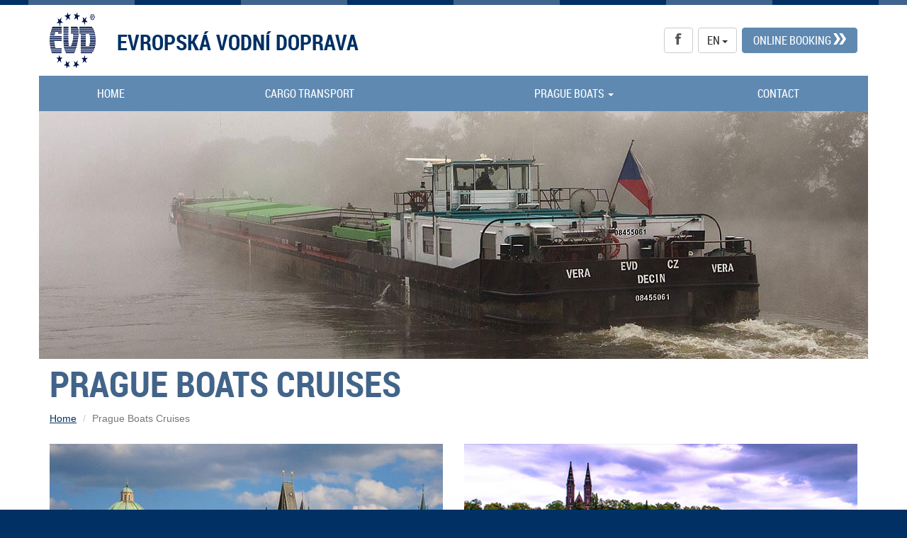

--- FILE ---
content_type: text/html; charset=utf-8
request_url: https://www.evd.cz/en/prague-river-cruises
body_size: 7929
content:

<!DOCTYPE html>
<html lang="en">
  <head>
    <meta charset="utf-8" />
    <meta http-equiv="X-UA-Compatible" content="IE=edge" />
    <meta name="viewport" content="width=device-width, initial-scale=1" />
    <meta name="keywords" content="" />
    <meta name="description" content="Proplujte s námi Prahou na luxusních, plně klimatizovaných lodích se vším komfortem. Můžete se s námi vydat na pravidelnou plavbu Prahou, ale zajišťujeme i plavby podle Vašich představ." />
    <link rel="author" href="https://www.evd.cz/humans.txt" />
    <link rel="stylesheet" href="https://www.evd.cz/css/main.min.css" />
    <link rel="shortcut icon" type="image/x-icon" href="https://www.evd.cz/favicon.ico" />
    <link rel="stylesheet" href="https://maxcdn.bootstrapcdn.com/font-awesome/4.4.0/css/font-awesome.min.css">
    <link rel="stylesheet" href="https://www.evd.cz/css/owl.carousel.min.css" />
    <title>Prague Boats Cruises | EVD</title>
    <!--[if lt IE 9]><script src="https://www.evd.cz/js/vendor/respond.min.js"></script><![endif]-->
  </head>
  <body class="no-js">
    <div class="cover">
      <div class="container">
        <div class="announcement">
          <h4>Evropská vodní doprava</h4>
        </div>
        <div class="header" role="banner">
          <div class="navbar navbar-default">
            <div class="navbar-header">
              <button type="button" class="navbar-toggle collapsed" data-toggle="collapse" data-target="#navbar">
                <span class="sr-only">Toggle navigation</span>
                <span class="icon-bar"></span>
                <span class="icon-bar"></span>
                <span class="icon-bar"></span>
              </button>
              <a class="navbar-brand logo" href="https://www.evd.cz/en">
                <img src="https://www.evd.cz/img/logo.png" alt="Paroplavba - Cruising Since 1990" class="img-responsive" />
              </a>
            </div>
            <div id="navbar" class="navbar-collapse collapse" role="navigation">
              <div class="navbar-full">
                <ul class="nav navbar-nav navbar-right navbar-buttons">
                  <li class="hidden-xs"><a class="btn btn-default navbar-btn" href="https://www.facebook.com/pragueboats" target="_blank"><span class="sr-only">Facebook</span> <i class="icon icon-facebook"></i></a></li>
                  <li class="dropdown">
                    <button class="btn btn-default dropdown-toggle navbar-btn" data-toggle="dropdown" aria-expanded="false">
                      EN
                      <span class="caret"></span>
                    </button>
                    <ul class="dropdown-menu" role="menu">
                      <li><a href="/">CS</a></li>
                    </ul>
                  </li>
                  <li><a class="btn btn-primary navbar-btn" href="https://www.prague-boats.cz/booking" target="_blank">Online Booking <i class="icon icon-arrows"></i></a></li>
                </ul>
              </div>
              <ul class="nav navbar-nav nav-justified">
                <li><a href="/en">Home</a></li>
                <li><a href="https://www.evd.cz/en/cargo-transport">Cargo Transport</a></li>
                <li class="dropdown"><a class="dropdown-toggle" href="#" data-toggle="dropdown" aria-expanded="false">Prague Boats <span class="caret"></span></a>
                  <ul class="dropdown-menu" role="menu">
                    <li><a href="https://www.evd.cz/en/prague-boats">Our Fleet</a></li>
                    <li><a href="https://www.evd.cz/en/bohemia-rhapsody-boat">Bohemia Rhapsody Boat </a></li>
                    <li><a href="https://www.evd.cz/en/grand-bohemia-boat">Grand Bohemia Boat</a></li>
                    <li><a href="https://www.evd.cz/en/agnes-de-bohemia-boat">Agnes de Bohemia Boat</a></li>
                    <li><a href="https://www.evd.cz/en/vltava-steamboat">Vltava Steamboat</a></li>
                    <li><a href="https://www.evd.cz/en/vysehrad-steamboat">Vyšehrad Steamboat</a></li>
                    <li><a href="https://www.evd.cz/en/luznice-boat">Lužnice Boat</a></li>
                    <li><a href="https://www.evd.cz/en/labe-boat">Labe boat</a></li>
                    <li><a href="https://www.evd.cz/en/valencia-boat">Valencia Boat</a></li>
                    <li><a href="https://www.evd.cz/en/cecilie-boat">Cecilie Boat</a></li>
                    <li><a href="https://www.evd.cz/en/sumava-boat">Šumava Boat</a></li>
                    <li><a href="https://www.evd.cz/en/danubio-boat">Danubio Boat</a></li>
                    <li><a href="https://www.evd.cz/en/adria-boat">Adria Boat</a></li>
                    <li><a href="https://www.evd.cz/en/sarka-boat">Šárka Boat</a></li>
                    <li><a href="https://www.evd.cz/en/electronemo-solar-boat">Electronemo Solar boat </a></li>
                    <li><a href="https://www.evd.cz/en/mistr-jan-hus-boat">Mistr Jan Hus Boat</a></li>
                    <li><a href="https://www.evd.cz/en/andante-boat">Andante Boat</a></li>
                    <li><a href="https://www.evd.cz/en/hol-ka-boat">Hol Ka Boat</a></li>
                    <li><a href="https://www.evd.cz/en/other-boats">Other Boats</a></li>
                  </ul>
                </li>
                <li><a href="https://www.evd.cz/en/contact">Contact</a></li>
              </ul>
            </div>
          </div>
        </div>

        <div class="content" role="main">
          <div class="banner js-banner" data-interval="5000">
            <img class="banner-slide banner-active" src="https://www.evd.cz/storage/upload/images/banners/slider11.jpg" alt="" />
            <span data-src="https://www.evd.cz/storage/upload/images/banners/slider11.jpg"></span>
            <span data-src="https://www.evd.cz/storage/upload/images/banners/slider12.jpg"></span>
            <span data-src="https://www.evd.cz/storage/upload/images/banners/slider13.jpg"></span>
          </div>
          <div class="teaser"></div>
          <div class="share-bar" id="share-bar">
            <div class="btn-group share-bar-facebook js-share-facebook"></div>
            <!-- <div class="share-bar-google js-share-google"></div> -->
            <!--
            <div class="share-bar-email">
              <a href="#" class="btn btn-default" data-toggle="modal" data-target="#modal-email">
                <i class="icon icon-envelope"></i>
              </a>
            </div>
            -->
          </div>
          <h1>Prague Boats Cruises</h1>    
          
          <ol class="breadcrumb">
            <li><a id="ctl00_plcContent_ctl00_hprHome" href="https://www.evd.cz/">Home</a></li>
            <li class="active">Prague Boats Cruises</li>
          </ol>    
          <div class="row">          <div class="tile col-xxs-12 col-xs-6 js-box-link"><a href="/en/one-hour-cruise-through-prague"><img class="img-responsive" src="https://www.evd.cz/storage/upload/images/Plavby/600x350/hodinova-plavba.jpg" alt="One-hour River Cruise" width="600" height="350" /></a>          <h2><a href="/en/one-hour-cruise-through-prague">One-hour River Cruise</a></h2>          <p>The surface of the Vltava River is a refreshing environment with unique views of Prague's architectural marvels.<strong> The charm of the Golden City is best enjoyed </strong><strong> from the deck of a boat </strong>.</p>          <div class="tile-info">          <ul class="text-secondary">          <li>Adults<strong> 14 €</strong></li>          <li>Children<strong> 8 €</strong></li>          </ul>          <ul>          <li>50 minutes</li>          <li>Refreshments</li>          <li>Audio commentary</li>          </ul>          </div>          </div>          <div class="tile col-xxs-12 col-xs-6 js-box-link"><a href="/en/prague-grand-cruise"><img class="img-responsive" src="https://www.evd.cz/storage/upload/images/Plavby/600x350/dvouhodinova-plavba.jpg" alt="Prague Grand Cruise" width="600" height="350" /></a>          <h2><a href="/en/prague-grand-cruise">Prague Grand Cruise</a></h2>          <p>Come with us and see<strong> Prague's most famous sights</strong> like you've never seen them before. Pass through <strong>the oldest lock chamber at Smíchov</strong> and enjoy unique views of <strong>Vyšehrad, Prague Castle</strong> and other famous monuments.</p>          <div class="tile-info">          <ul class="text-secondary">          <li>Adults <strong>20 €</strong></li>          <li>Children <strong>12 €</strong></li>          </ul>          <ul>          <li>120 minutes</li>          <li>Refreshments</li>          </ul>          </div>          </div>          </div>          <div class="row">          <div class="tile col-xxs-12 col-xs-6 js-box-link"><a href="/en/lunch-on-board"><img class="img-responsive" src="https://www.evd.cz/storage/upload/images/Plavby/600x350/obed-na-lodi.jpg" alt="Lunch Cruise" width="600" height="350" /></a>          <h2><a href="/en/lunch-on-board">Lunch on board</a></h2>          <p>An original<strong> gastronomic experience</strong> during a two-hour cruise through Prague. During the cruise you can admire <strong>Prague's monuments and</strong> enjoy <strong> a delicious buffet lunch</strong>.</p>          <div class="tile-info">          <ul class="text-secondary">          <li>Adults <strong>34 €</strong></li>          <li>Children <strong>22 €</strong></li>          </ul>          <ul>          <li>120 minutes</li>          <li>Lunch (buffet)</li>          <li>Live music</li>          </ul>          </div>          </div>          <div class="tile col-xxs-12 col-xs-6 js-box-link"><a href="/en/dinner-on-board"><img class="img-responsive" src="https://www.evd.cz/storage/upload/images/Plavby/600x350/vecere-na-lodi.JPG" alt="Dinner Cruise" width="600" height="350" /></a>          <h2><a href="/en/dinner-on-board">Dinner on board</a></h2>          <p>Our regular cruises combine the <strong>romantic atmosphere of Prague by night</strong> <strong>with a delicious dinner and live music</strong>. Over three hours passengers will see Prague's monuments and enjoy a delicious buffet-style reception.</p>          <div class="tile-info">          <ul class="text-secondary">          <li>Adults<strong> 49 €</strong></li>          <li>Children <strong>32 €</strong></li>          </ul>          <ul>          <li>180 minutes</li>          <li>Dinner (buffet)</li>          <li>Live music</li>          </ul>          </div>          </div>          </div>          <div class="row">          <div class="tile col-xxs-12 col-xs-6 js-box-link"><a href="/en/sweet-prague-a-la-carte-dinner-cruise"><img class="img-responsive" src="https://www.evd.cz/storage/upload/images/Plavby/600x350/sladka-praha-a-la-carte.jpg" alt="Sweet Prague" width="600" height="350" /></a>          <h2><a href="/en/sweet-prague-a-la-carte-dinner-cruise">Sweet Prague</a></h2>          <p>For the luxurious three-hour cruise called <strong>Sweet Prague </strong>you will board the<strong> Lužnice</strong>. The cruise features a <strong>gourmet a la carte three-course menu with</strong> excellent wines.</p>          <div class="tile-info">          <ul class="text-secondary">          <li>Essential <strong>99 €</strong></li>          <li>Gold <strong>139 €</strong></li>          </ul>          <ul>          <li>180 minutes</li>          <li>À la Carte menu</li>          <li>Live music</li>          </ul>          </div>          </div>          <div class="tile col-xxs-12 col-xs-6 js-box-link"><a href="/en/crystal-dinner"><img class="img-responsive" src="https://www.evd.cz/storage/upload/images/Plavby/600x350/600x350-prague-boats-crystal-dinner.jpg" alt="Crystal Dinner" width="600" height="350" /></a>          <h2><a href="/en/crystal-dinner">Crystal Dinner</a></h2>          <p>There is no more beautiful dinner in Prague than the <strong>crystal dinner on board our glass boat</strong>. The cruises are always operated on one of our super-modern, luxurious boats: Grand Bohemia and Bohemia Rhapsody.</p>          <div class="tile-info">          <ul class="text-secondary">          <li>Adults<strong> 59 €</strong></li>          <li>Children <strong>39 €</strong></li>          </ul>          <ul>          <li>150 minutes</li>          <li>Dinner (buffet)</li>          <li>Live music</li>          </ul>          </div>          </div>          </div>          <!--          <div class="tile col-xxs-12 col-xs-6 js-box-link"><a href="/en/one-hour-cruise-with-refreshments"><img class="img-responsive" src="https://www.evd.cz/storage/upload/images/Plavby/600x350/hodinova-plavba-s-dezertem.jpg" alt="One-hour River Cruise with Dessert" width="600" height="350" /></a>          <h2><a href="/en/one-hour-cruise-with-refreshments">One-Hour Cruise With Refreshments</a></h2>          <p>Welcome on board. Come and taste <strong>delicious dessert and coffee</strong>. Enjoy beautiful views of Prague's monuments in absolute peace and comfort.</p>          <div class="tile-info">          <ul class="text-secondary">          <li>Adults <strong> 16 €</strong></li>          <li>Children <strong>11 €</strong></li>          </ul>          <ul>          <li>50 minutes</li>          <li>Refreshments</li>          <li>Audio commentary</li>          </ul>          </div>          </div>          <div class="row">          <div class="tile col-xxs-12 col-xs-6 js-box-link"><a href="/en/two-hour-cruise-with-refreshments"><img class="img-responsive" src="https://www.evd.cz/storage/upload/images/Plavby/600x350/dvouhodinova-plavba-s-dezertem.JPG" alt="Two-hour River Cruise with Dessert" width="600" height="350" /></a>          <h2><a href="/en/two-hour-cruise-with-refreshments">Two-Hour Cruise With Refreshments</a></h2>          <p>The two-hour cruise with refreshments is intended mainly for those who want to experience the atmosphere of Prague to the fullest and to see its monuments<strong> from the perspective of the water surface </strong>in peace and quiet away from the crowded streets.</p>          <div class="tile-info">          <ul class="text-secondary">          <li>Adults <strong>22 €</strong></li>          <li>Children <strong>16 €</strong></li>          </ul>          <ul>          <li>120 minutes</li>          <li>Refreshments</li>          </ul>          </div>          </div>          -->          <div class="row">          <div class="tile col-xxs-12 col-xs-6 js-box-link"><a href="/en/brunch-on-a-boat"><img class="img-responsive" src="https://www.evd.cz/storage/upload/images/Plavby/600x350/600x350-brunch-on-boat.jpg" alt="Brunch on a Boat" width="600" height="350" /></a>          <h2><a href="/en/brunch-on-a-boat">Brunch on Grand Bohemia</a></h2>          <p><strong>A gastronomic experience</strong> does not only have to mean enjoying a fine meal and drinks, but can also be connected <strong>with a cruise on the Vltava River</strong> on one of the most luxurious boats in our fleet –<strong> the Grand Bohemia</strong>.</p>          <div class="tile-info">          <ul class="text-secondary">          <li>Adults<strong> 79 €</strong></li>          <li>Children<strong> 56 €</strong></li>          </ul>          <ul>          <li>150 minutes</li>          <li>Brunch</li>          </ul>          </div>          </div>          </div>          <!--          <div class="row">          <div class="tile col-xxs-12 col-xs-6 js-box-link"><a href="/en/new-year-s-eve-cruises"><img class="img-responsive" src="https://www.evd.cz/storage/upload/images/Plavby/600x350/600x350-luznice-ohnostroj.jpg" alt="New Year's Eve Cruises" width="600" height="350" /></a>          <h2 class="text-center"><a href="/en/new-year-s-eve-cruises">New Year's Eve Cruises</a></h2>          <p class="text-center">Would you like to experience a truly untraditional New Year's Eve Party? Here you will find our <strong>complete offer of New Year's Eve boat cruises</strong>. You will surely find the perfect cruise for you.</p>          <div class="tile-info">          <ul class="text-secondary">          <li>Adults from <strong>115 €</strong></li>          </ul>          <ul>          <li>210 minutes and more</li>          <li>Refreshments</li>          <li>Live music</li>          </ul>          </div>          </div>          </div>          <div class="tile col-xxs-12 col-xs-6 js-box-link"><a href="/en/bohemia-rhapsody-new-year-s-eve-cruise"><img class="img-responsive" src="https://www.evd.cz/storage/upload/images/Plavby/600x350/600x350-silvestr-bohemia-rhapsody.jpg" alt="Bohemia Rhapsody New Year's Eve Cruise" width="600" height="350" /></a>          <h2><a href="/en/bohemia-rhapsody-new-year-s-eve-cruise">Bohemia Rhapsody New Year's Eve Cruise</a></h2>          <p><strong>A one-of-a-kind New Year's Eve atmosphere</strong> awaits you on our most advanced boat, the <strong>Bohemia Rhapsody</strong>.</p>          <div class="tile-info">          <ul class="text-secondary">          <li>Premium <strong>200  €</strong></li>          <li>Exclusive <strong>245  €</strong></li>          </ul>          <ul>          <li>300 minutes</li>          <li>Warm and cold buffet</li>          <li>Live band</li>          </ul>          </div>          </div>          </div>          <div class="row">          <div class="tile col-xxs-12 col-xs-6 js-box-link"><a href="/en/grand-bohemia-new-year-s-eve-cruise"><img class="img-responsive" src="https://www.evd.cz/storage/upload/images/Plavby/600x350/600x350-Silvestrovska-plavba-na-Grand-Bohemia.jpg" alt="Grand Bohemia New Year's Eve Cruise" width="600" height="350" /></a>          <h2><a href="/en/grand-bohemia-new-year-s-eve-cruise">Grand Bohemia New Year's Eve Cruise</a></h2>          <p><strong>An exclusive cruise</strong> on our brand-new modern boat the Grand Bohemia. The <strong>retractable </strong><strong>glass<strong> roof</strong></strong> guarantees breath-taking views.</p>          <div class="tile-info">          <ul class="text-secondary">          <li>Premium <strong>150 €</strong></li>          <li>Exclusive <strong>190 €</strong></li>          </ul>          <ul>          <li>210 minutes</li>          <li>Dinner</li>          <li>DJ</li>          </ul>          </div>          </div>          <div class="tile col-xxs-12 col-xs-6 js-box-link"><a href="/en/new-year-s-eve-sweet-prague"><img class="img-responsive" src="https://www.evd.cz/storage/upload/images/Plavby/600x350/600x350-luznice-ohnostroj.jpg" alt="New Year's Eve Sweet Prague" width="600" height="350" /></a>          <h2><a href="/en/new-year-s-eve-sweet-prague">New Year's Eve Sweet Prague</a></h2>          <p><strong>An unforgettable experience</strong> in the form of a cruise through Prague on our luxurious boat the Lužnice. The cruise includes an <strong>À la carte<strong> menu</strong></strong> featuring the highest quality delicacies.</p>          <div class="tile-info">          <ul class="text-secondary">          <li>Essential<strong> 245 €</strong></li>          <li>Gold<strong> 290 €</strong></li>          </ul>          <ul>          <li>270 minutes</li>          <li>À la carte menu</li>          <li>Live music - piano</li>          </ul>          </div>          </div>          </div>          <div class="row">          <div class="tile col-xxs-12 col-xs-6 js-box-link"><a href="/en/the-new-year-s-cruise-with-fireworks"><img class="img-responsive" src="https://www.evd.cz/storage/upload/images/Plavby/600x350/600x350-Novorocni-plavba.jpg" alt="New Year's Cruise with Fireworks" width="600" height="350" /></a>          <h2><a href="/en/the-new-year-s-cruise-with-fireworks">New Year's Cruise with Fireworks</a></h2>          <p>Celebrate New Year’s on-board one of our boats. On the open upper deck you have the best views of the <strong>fireworks</strong>, and you can warm up with a cup of <strong>mulled wine </strong>or inside the heated salon.</p>          <div class="tile-info">          <ul class="text-secondary">          <li>Adults <strong>13 €</strong></li>          <li>Children <strong>9 €</strong></li>          </ul>          <ul>          <li>50 minutes</li>          <li>Refreshments</li>          <li>Fireworks</li>          </ul>          </div>          </div>          <div class="row">          <div class="tile col-xxs-12 col-xs-6 js-box-link"><a href="/en/cruises-from-kampa"><img class="img-responsive" src="https://www.evd.cz/storage/upload/images/Plavby/600x350/plavby-z-kampy.jpg" alt="Cruise from Kampa" width="600" height="350" /></a>          <h2><a href="/en/cruises-from-kampa">Cruises from Kampa</a></h2>          <p><strong>A romantic cruise from Kampa</strong> in a luxurious mahogany boat is an experience like no other. A cruise through Kampa on the Devil's Channel in a handmade mahogany boat is <strong>a guarantee of a unique experience</strong>.</p>          <div class="tile-info">          <ul class="text-secondary">          <li>Adults <strong>11 €</strong></li>          <li>Children <strong>7 €</strong></li>          </ul>          <ul>          <li>50 minutes</li>          </ul>          </div>          </div>          <div class="tile col-xxs-12 col-xs-6 js-box-link"><a href="/new-years-eve-cruises"><img class="img-responsive" src="https://www.evd.cz/storage/upload/images/main/Plavby/600x350-Silvestrovske-plavby.jpg" alt="New Year's Eve Cruises" width="600" height="350" /></a>          <h2><a href="/new-years-eve-cruises">New Year's Eve Cruises</a></h2>          <p>Celebrate the end of the year in style and in an original way on-board a boat. You can choose from our wide selection of <strong>New Year’s cruises</strong>, which offer various lengths, food and programmes.</p>          <div class="tile-info">          <ul class="text-secondary">          <li>From <strong>3 980 CZK</strong></li>          </ul>          <ul>          <li>210-300 minutes</li>          <li>New Year's menu</li>          </ul>          </div>          </div>          <div class="row">          <div class="tile col-xxs-12 col-xs-6 js-box-link"><a href="/advent-cruises"><img class="img-responsive" src="https://www.evd.cz/storage/upload/images/banners/600x350-advent-cruises.jpg" alt="Advent Cruises" width="600" height="350" /></a>          <h2><a href="/advent-cruises">Advent Cruises</a></h2>          <p>You can enjoy a peaceful <strong>Advent cruise </strong>through Prague at Christmastime with mulled wine and <strong>traditional desserts </strong>for either one or two hours. Relax and get in the holiday spirit on our <strong>pleasantly heated boats</strong>.</p>          <div class="tile-info">          <ul class="text-secondary">          <li>Adults from <strong>350 Kč</strong></li>          <li>Children from <strong>250 Kč</strong></li>          </ul>          <ul>          <li>60-120 minutes</li>          <li>Refreshments</li>          </ul>          </div>          </div>          <div class="tile col-xxs-12 col-xs-6 js-box-link"><a href="/valentines-day-cruise"><img class="img-responsive" src="https://www.evd.cz/storage/upload/images/main/Plavby/600x350-Valentynska-plavba.jpg" alt="Valentine's Day Cruise" width="600" height="350" /></a>          <h2><a href="/valentines-day-cruise">Valentine's Day Cruise</a></h2>          <p>Celebrate Valentine’s Day with a <strong>romantic cruise </strong>and enjoy an unforgettable evening with your partner. You can look forward to a <strong>gourmet meal and live music</strong>.</p>          <div class="tile-info">          <ul class="text-secondary">          <li>Couple <strong>2990 Kč</strong></li>          </ul>          <ul>          <li>150 minutes</li>          </ul>          </div>          </div>          </div>          -->
          
          <div class="row">
            <div class="col-sm-6">
            </div>
            <div class="col-sm-6">
            <br /><br /><br />
            
            </div>
            
            
          </div>
          <div id="blueimp-gallery" class="blueimp-gallery">
            <div class="slides"></div>
            <h3 class="title"></h3>
            <a class="prev"><i class="glyphicon glyphicon-chevron-left"></i></a>
            <a class="next"><i class="glyphicon glyphicon-chevron-right"></i></a>
            <a class="close"><i class="glyphicon glyphicon-remove"></i></a>
          </div>

          <div class="links-placeholder"></div>
          <!--
          <div class="row links">
            <a href="http://www.facebook.com/" class="col-xxs-12 col-xs-6 col-sm-4 col-md-2" target="_blank">
              <i class="icon icon-facebook"></i>
              Facebook
            </a>
            <a href="http://plus.google.com/" class="col-xxs-12 col-xs-6 col-sm-4 col-md-2" target="_blank">
              <i class="icon icon-google"></i>
              Google+
            </a>
            <a href="http://www.instagram.com/" class="col-xxs-12 col-xs-6 col-sm-4 col-md-2" target="_blank">
              <i class="icon icon-instagram"></i>
              Instagram
            </a>
            <a href="TODO" class="col-xxs-12 col-xs-6 col-sm-4 col-md-2" target="_blank">
              <i class="icon icon-pointer"></i>
              Virtuální prohlídky
            </a>
            <a href="http://www.paroplavba.cz/" class="col-xxs-12 col-xs-6 col-sm-4 col-md-2" target="_blank">
              <i class="icon icon-facebook"></i>
              PPS
            </a>
            <a href="http://www.sladkapraha.cz/" class="col-xxs-12 col-xs-6 col-sm-4 col-md-2" target="_blank">
              <i class="icon icon-pointer"></i>
              Sladká Praha
            </a>
          </div>
        -->

        </div>
      </div>
    </div>
    <div class="footer" role="contentinfo">

      
      <div class="container">
        <div class="row">
          <div class="col-xxs-12 col-xs-3 col-md-2">
            <h4>Cargo Transport</h4>
            <ul class="list-unstyled">
              <li><a href="/en/cargo-transport">What we do</a></li>
            </ul>
          </div>
          <div class="col-xs-12 col-xs-3 col-md-2">
            <h4>Regular cruises</h4>
            <ul class="list-unstyled">
              <li><a href="/en/one-hour-cruise-through-prague">One hour cruise</a></li>
              <li><a href="/en/two-hour-cruise-in-prague">Two-hour cruise</a></li>
              <li><a href="/en/sweet-prague-a-la-carte-dinner-cruise">Sweet Prague</a></li>
              <li><a href="/en/dinner-on-board">Dinner cruise</a></li>
              <li><a href="/en/lunch-on-board">Lunch cruise</a></li>
           </ul>
          </div>
          <div class="col-xxs-12 col-xs-3 col-md-2">
            <h4>About us</h4>
            <ul class="list-unstyled">
              <li><a href="/en/prague-boats">Our Boats</a></li>
              <!--<li><a href="/fotogalerie">Fotogalerie</a></li>-->
              <li><a href="/en/contact">Contact</a></li>
            </ul>
          </div>
          <div class="col-xs-12 col-xs-3 col-md-2">
            <h4>Our partners</h4>
            <ul class="list-unstyled">
              <li><a href="https://www.praguesteamboats.com/" target="_blank">Prague Steamboats</a></li>
              <li><a href="https://www.prague-boats.cz/en/" target="_blank">Prague Boats</a></li>
              <li><a href="http://www.muzeumkarlazemana.cz/en" target="_blank">Karel Zeman Museum</a></li>
            </ul>
          </div>
          <div class="col-xs-12 col-md-4">
            <p class="copyright">
              <b class="block-md">&copy; 2026 Prague Boats<span class="hidden-md hidden-lg">,</span></b>
              <span class="block-md">All rights reserved<span class="hidden-md hidden-lg">,</span></span>
              <span class="block-md">Created and maintained by <a href="https://www.altermedia.cz/" target="_blank" title="Digital agency">Altermedia</a></span>
            </p>
          </div>
        </div>
      </div>

    </div>
    <div class="modal fade" id="modal-email">
      <div class="modal-dialog">
        <div class="modal-content">
          <div class="modal-header">
            <h5 class="modal-title">Recommend Us</h5>
          </div>
          <form method="post" action="/Handlers/Recommend.ashx" data-toggle="validator" data-dismiss="3000" role="form">
            <input type="hidden" name="currentUrl" value="https://www.evd.cz/en/prague-river-cruises" />
            <input type="hidden" name="languageIndex" value="1" />
            <input type="hidden" name="mark" value="1" />
            <div class="modal-body">
              <div class="container-fluid">
                <div class="row">
                  <div class="col-xxs-12 col-xs-6">
                    <div class="form-group">
                      <label for="recommendName" title="Required field">First and last name *</label>
                      <input type="text" class="form-control" id="recommendName" name="recommendName" placeholder="First and last name" data-error="Enter your first and last name" required />
                      <div class="help-block with-errors"></div>
                    </div>
                  </div>
                  <div class="col-xxs-12 col-xs-6">
                    <div class="form-group">
                      <label for="recommendRecipient" title="Required field">Recipient's e-mail *</label>
                      <input type="email" class="form-control" id="recommendRecipient" name="recommendRecipient" placeholder="Recipient's e-mail" data-error="Enter your recipient's e-mail" required />
                      <div class="help-block with-errors"></div>
                    </div>
                  </div>
                </div>
                <div class="form-group">
                  <label for="recommendMessage" title="Required field">Message body *</label>
                  <textarea class="form-control" rows="3" id="recommendMessage" name="recommendMessage" data-error="Enter your message" required></textarea>
                  <div class="help-block with-errors"></div>
                </div>
              </div>
            </div>
            <div class="modal-footer">
              <button type="button" class="btn btn-default" data-dismiss="modal">Close</button>
              <button type="submit" class="btn btn-primary btn-brand">Send</button>
            </div>
          </form>
        </div>
      </div>
    </div>

    <!--[if IE 8]><script>var global={};global.ie8=true</script><![endif]-->
    <script src="//ajax.googleapis.com/ajax/libs/jquery/1.11.2/jquery.min.js"></script>
    <script>window.jQuery || document.write('<script src="https://www.evd.cz/js/vendor/jquery-1.11.2.min.js"><\/script>')</script>
    <script src="https://www.evd.cz/js/main.min.js"></script>
    <script src="https://www.evd.cz/js/owl.carousel.min.js"></script>
    <script src="https://www.evd.cz/js/jquery.validator.js"></script>
    <script src="https://www.evd.cz/js/icheck.min.js"></script>
    <script src="https://www.evd.cz/js/extra.js"></script>

    <script src="https://www.evd.cz/js/cookies.js"></script>
    <script src="https://www.evd.cz/js/cookies-init.js"></script>


    <script src="https://www.google.com/recaptcha/api.js?hl=cs" async defer></script>

    
  </body>
</html>


--- FILE ---
content_type: text/css
request_url: https://www.evd.cz/css/main.min.css
body_size: 28985
content:
@charset "UTF-8"; /*! normalize.css v3.0.2 | MIT License | git.io/normalize */
html {
    font-family: sans-serif;
    -ms-text-size-adjust: 100%;
    -webkit-text-size-adjust: 100%
}

body {
    margin: 0
}

article, aside, details, figcaption, figure, footer, header, hgroup,
main, menu, nav, section, summary {
    display: block
}

audio, canvas, progress, video {
    display: inline-block;
    vertical-align: baseline
}

audio:not([controls]) {
    display: none;
    height: 0
}

[hidden], template {
    display: none
}

a {
    background-color: transparent
}

a:active, a:hover {
    outline: 0
}

b, strong {
    font-weight: 700
}

dfn {
    font-style: italic
}

h1 {
    margin: .67em 0
}

mark {
    background: #ff0;
    color: #000
}

sub, sup {
    font-size: 75%;
    line-height: 0;
    position: relative;
    vertical-align: baseline
}

sup {
    top: -.5em
}

sub {
    bottom: -.25em
}

img {
    border: 0
}

svg:not(:root) {
    overflow: hidden
}

hr {
    -moz-box-sizing: content-box;
    box-sizing: content-box;
    height: 0
}

pre {
    overflow: auto
}

code, kbd, pre, samp {
    font-size: 1em
}

button, input, optgroup, select, textarea {
    color: inherit;
    font: inherit;
    margin: 0
}

button {
    overflow: visible
}

button, select {
    text-transform: none
}

button, html input[type=button], input[type=reset], input[type=submit] {
    -webkit-appearance: button;
    cursor: pointer
}

button[disabled], html input[disabled] {
    cursor: default
}

button::-moz-focus-inner, input::-moz-focus-inner {
    border: 0;
    padding: 0
}

input[type=checkbox], input[type=radio] {
    box-sizing: border-box;
    padding: 0
}

input[type=number]::-webkit-inner-spin-button, input[type=number]::-webkit-outer-spin-button {
    height: auto
}

input[type=search]::-webkit-search-cancel-button, input[type=search]::-webkit-search-decoration {
    -webkit-appearance: none
}

textarea {
    overflow: auto
}

optgroup {
    font-weight: 700
}

table {
    border-collapse: collapse;
    border-spacing: 0
}

td, th {
    padding: 0
}

@font-face {
    font-family: 'Glyphicons Halflings';
    src: url(../fonts/bootstrap/glyphicons-halflings-regular.eot);
    src: url(../fonts/bootstrap/glyphicons-halflings-regular.eot?#iefix) format("embedded-opentype"), url(../fonts/bootstrap/glyphicons-halflings-regular.woff) format("woff"), url(../fonts/bootstrap/glyphicons-halflings-regular.ttf) format("truetype"), url(../fonts/bootstrap/glyphicons-halflings-regular.svg#glyphicons_halflingsregular) format("svg")
}

.glyphicon {
    position: relative;
    top: 1px;
    display: inline-block;
    font-family: 'Glyphicons Halflings';
    font-style: normal;
    font-weight: 400;
    line-height: 1;
    -webkit-font-smoothing: antialiased;
    -moz-osx-font-smoothing: grayscale
}

.glyphicon-asterisk:before {
    content: "\2a"
}

.glyphicon-plus:before {
    content: "\2b"
}

.glyphicon-eur:before, .glyphicon-euro:before {
    content: "\20ac"
}

.glyphicon-minus:before {
    content: "\2212"
}

.glyphicon-cloud:before {
    content: "\2601"
}

.glyphicon-envelope:before {
    content: "\2709"
}

.glyphicon-pencil:before {
    content: "\270f"
}

.glyphicon-glass:before {
    content: "\e001"
}

.glyphicon-music:before {
    content: "\e002"
}

.glyphicon-search:before {
    content: "\e003"
}

.glyphicon-heart:before {
    content: "\e005"
}

.glyphicon-star:before {
    content: "\e006"
}

.glyphicon-star-empty:before {
    content: "\e007"
}

.glyphicon-user:before {
    content: "\e008"
}

.glyphicon-film:before {
    content: "\e009"
}

.glyphicon-th-large:before {
    content: "\e010"
}

.glyphicon-th:before {
    content: "\e011"
}

.glyphicon-th-list:before {
    content: "\e012"
}

.glyphicon-ok:before {
    content: "\e013"
}

.glyphicon-remove:before {
    content: "\e014"
}

.glyphicon-zoom-in:before {
    content: "\e015"
}

.glyphicon-zoom-out:before {
    content: "\e016"
}

.glyphicon-off:before {
    content: "\e017"
}

.glyphicon-signal:before {
    content: "\e018"
}

.glyphicon-cog:before {
    content: "\e019"
}

.glyphicon-trash:before {
    content: "\e020"
}

.glyphicon-home:before {
    content: "\e021"
}

.glyphicon-file:before {
    content: "\e022"
}

.glyphicon-time:before {
    content: "\e023"
}

.glyphicon-road:before {
    content: "\e024"
}

.glyphicon-download-alt:before {
    content: "\e025"
}

.glyphicon-download:before {
    content: "\e026"
}

.glyphicon-upload:before {
    content: "\e027"
}

.glyphicon-inbox:before {
    content: "\e028"
}

.glyphicon-play-circle:before {
    content: "\e029"
}

.glyphicon-repeat:before {
    content: "\e030"
}

.glyphicon-refresh:before {
    content: "\e031"
}

.glyphicon-list-alt:before {
    content: "\e032"
}

.glyphicon-lock:before {
    content: "\e033"
}

.glyphicon-flag:before {
    content: "\e034"
}

.glyphicon-headphones:before {
    content: "\e035"
}

.glyphicon-volume-off:before {
    content: "\e036"
}

.glyphicon-volume-down:before {
    content: "\e037"
}

.glyphicon-volume-up:before {
    content: "\e038"
}

.glyphicon-qrcode:before {
    content: "\e039"
}

.glyphicon-barcode:before {
    content: "\e040"
}

.glyphicon-tag:before {
    content: "\e041"
}

.glyphicon-tags:before {
    content: "\e042"
}

.glyphicon-book:before {
    content: "\e043"
}

.glyphicon-bookmark:before {
    content: "\e044"
}

.glyphicon-print:before {
    content: "\e045"
}

.glyphicon-camera:before {
    content: "\e046"
}

.glyphicon-font:before {
    content: "\e047"
}

.glyphicon-bold:before {
    content: "\e048"
}

.glyphicon-italic:before {
    content: "\e049"
}

.glyphicon-text-height:before {
    content: "\e050"
}

.glyphicon-text-width:before {
    content: "\e051"
}

.glyphicon-align-left:before {
    content: "\e052"
}

.glyphicon-align-center:before {
    content: "\e053"
}

.glyphicon-align-right:before {
    content: "\e054"
}

.glyphicon-align-justify:before {
    content: "\e055"
}

.glyphicon-list:before {
    content: "\e056"
}

.glyphicon-indent-left:before {
    content: "\e057"
}

.glyphicon-indent-right:before {
    content: "\e058"
}

.glyphicon-facetime-video:before {
    content: "\e059"
}

.glyphicon-picture:before {
    content: "\e060"
}

.glyphicon-map-marker:before {
    content: "\e062"
}

.glyphicon-adjust:before {
    content: "\e063"
}

.glyphicon-tint:before {
    content: "\e064"
}

.glyphicon-edit:before {
    content: "\e065"
}

.glyphicon-share:before {
    content: "\e066"
}

.glyphicon-check:before {
    content: "\e067"
}

.glyphicon-move:before {
    content: "\e068"
}

.glyphicon-step-backward:before {
    content: "\e069"
}

.glyphicon-fast-backward:before {
    content: "\e070"
}

.glyphicon-backward:before {
    content: "\e071"
}

.glyphicon-play:before {
    content: "\e072"
}

.glyphicon-pause:before {
    content: "\e073"
}

.glyphicon-stop:before {
    content: "\e074"
}

.glyphicon-forward:before {
    content: "\e075"
}

.glyphicon-fast-forward:before {
    content: "\e076"
}

.glyphicon-step-forward:before {
    content: "\e077"
}

.glyphicon-eject:before {
    content: "\e078"
}

.glyphicon-chevron-left:before {
    content: "\e079"
}

.glyphicon-chevron-right:before {
    content: "\e080"
}

.glyphicon-plus-sign:before {
    content: "\e081"
}

.glyphicon-minus-sign:before {
    content: "\e082"
}

.glyphicon-remove-sign:before {
    content: "\e083"
}

.glyphicon-ok-sign:before {
    content: "\e084"
}

.glyphicon-question-sign:before {
    content: "\e085"
}

.glyphicon-info-sign:before {
    content: "\e086"
}

.glyphicon-screenshot:before {
    content: "\e087"
}

.glyphicon-remove-circle:before {
    content: "\e088"
}

.glyphicon-ok-circle:before {
    content: "\e089"
}

.glyphicon-ban-circle:before {
    content: "\e090"
}

.glyphicon-arrow-left:before {
    content: "\e091"
}

.glyphicon-arrow-right:before {
    content: "\e092"
}

.glyphicon-arrow-up:before {
    content: "\e093"
}

.glyphicon-arrow-down:before {
    content: "\e094"
}

.glyphicon-share-alt:before {
    content: "\e095"
}

.glyphicon-resize-full:before {
    content: "\e096"
}

.glyphicon-resize-small:before {
    content: "\e097"
}

.glyphicon-exclamation-sign:before {
    content: "\e101"
}

.glyphicon-gift:before {
    content: "\e102"
}

.glyphicon-leaf:before {
    content: "\e103"
}

.glyphicon-fire:before {
    content: "\e104"
}

.glyphicon-eye-open:before {
    content: "\e105"
}

.glyphicon-eye-close:before {
    content: "\e106"
}

.glyphicon-warning-sign:before {
    content: "\e107"
}

.glyphicon-plane:before {
    content: "\e108"
}

.glyphicon-calendar:before {
    content: "\e109"
}

.glyphicon-random:before {
    content: "\e110"
}

.glyphicon-comment:before {
    content: "\e111"
}

.glyphicon-magnet:before {
    content: "\e112"
}

.glyphicon-chevron-up:before {
    content: "\e113"
}

.glyphicon-chevron-down:before {
    content: "\e114"
}

.glyphicon-retweet:before {
    content: "\e115"
}

.glyphicon-shopping-cart:before {
    content: "\e116"
}

.glyphicon-folder-close:before {
    content: "\e117"
}

.glyphicon-folder-open:before {
    content: "\e118"
}

.glyphicon-resize-vertical:before {
    content: "\e119"
}

.glyphicon-resize-horizontal:before {
    content: "\e120"
}

.glyphicon-hdd:before {
    content: "\e121"
}

.glyphicon-bullhorn:before {
    content: "\e122"
}

.glyphicon-bell:before {
    content: "\e123"
}

.glyphicon-certificate:before {
    content: "\e124"
}

.glyphicon-thumbs-up:before {
    content: "\e125"
}

.glyphicon-thumbs-down:before {
    content: "\e126"
}

.glyphicon-hand-right:before {
    content: "\e127"
}

.glyphicon-hand-left:before {
    content: "\e128"
}

.glyphicon-hand-up:before {
    content: "\e129"
}

.glyphicon-hand-down:before {
    content: "\e130"
}

.glyphicon-circle-arrow-right:before {
    content: "\e131"
}

.glyphicon-circle-arrow-left:before {
    content: "\e132"
}

.glyphicon-circle-arrow-up:before {
    content: "\e133"
}

.glyphicon-circle-arrow-down:before {
    content: "\e134"
}

.glyphicon-globe:before {
    content: "\e135"
}

.glyphicon-wrench:before {
    content: "\e136"
}

.glyphicon-tasks:before {
    content: "\e137"
}

.glyphicon-filter:before {
    content: "\e138"
}

.glyphicon-briefcase:before {
    content: "\e139"
}

.glyphicon-fullscreen:before {
    content: "\e140"
}

.glyphicon-dashboard:before {
    content: "\e141"
}

.glyphicon-paperclip:before {
    content: "\e142"
}

.glyphicon-heart-empty:before {
    content: "\e143"
}

.glyphicon-link:before {
    content: "\e144"
}

.glyphicon-phone:before {
    content: "\e145"
}

.glyphicon-pushpin:before {
    content: "\e146"
}

.glyphicon-usd:before {
    content: "\e148"
}

.glyphicon-gbp:before {
    content: "\e149"
}

.glyphicon-sort:before {
    content: "\e150"
}

.glyphicon-sort-by-alphabet:before {
    content: "\e151"
}

.glyphicon-sort-by-alphabet-alt:before {
    content: "\e152"
}

.glyphicon-sort-by-order:before {
    content: "\e153"
}

.glyphicon-sort-by-order-alt:before {
    content: "\e154"
}

.glyphicon-sort-by-attributes:before {
    content: "\e155"
}

.glyphicon-sort-by-attributes-alt:before {
    content: "\e156"
}

.glyphicon-unchecked:before {
    content: "\e157"
}

.glyphicon-expand:before {
    content: "\e158"
}

.glyphicon-collapse-down:before {
    content: "\e159"
}

.glyphicon-collapse-up:before {
    content: "\e160"
}

.glyphicon-log-in:before {
    content: "\e161"
}

.glyphicon-flash:before {
    content: "\e162"
}

.glyphicon-log-out:before {
    content: "\e163"
}

.glyphicon-new-window:before {
    content: "\e164"
}

.glyphicon-record:before {
    content: "\e165"
}

.glyphicon-save:before {
    content: "\e166"
}

.glyphicon-open:before {
    content: "\e167"
}

.glyphicon-saved:before {
    content: "\e168"
}

.glyphicon-import:before {
    content: "\e169"
}

.glyphicon-export:before {
    content: "\e170"
}

.glyphicon-send:before {
    content: "\e171"
}

.glyphicon-floppy-disk:before {
    content: "\e172"
}

.glyphicon-floppy-saved:before {
    content: "\e173"
}

.glyphicon-floppy-remove:before {
    content: "\e174"
}

.glyphicon-floppy-save:before {
    content: "\e175"
}

.glyphicon-floppy-open:before {
    content: "\e176"
}

.glyphicon-credit-card:before {
    content: "\e177"
}

.glyphicon-transfer:before {
    content: "\e178"
}

.glyphicon-cutlery:before {
    content: "\e179"
}

.glyphicon-header:before {
    content: "\e180"
}

.glyphicon-compressed:before {
    content: "\e181"
}

.glyphicon-earphone:before {
    content: "\e182"
}

.glyphicon-phone-alt:before {
    content: "\e183"
}

.glyphicon-tower:before {
    content: "\e184"
}

.glyphicon-stats:before {
    content: "\e185"
}

.glyphicon-sd-video:before {
    content: "\e186"
}

.glyphicon-hd-video:before {
    content: "\e187"
}

.glyphicon-subtitles:before {
    content: "\e188"
}

.glyphicon-sound-stereo:before {
    content: "\e189"
}

.glyphicon-sound-dolby:before {
    content: "\e190"
}

.glyphicon-sound-5-1:before {
    content: "\e191"
}

.glyphicon-sound-6-1:before {
    content: "\e192"
}

.glyphicon-sound-7-1:before {
    content: "\e193"
}

.glyphicon-copyright-mark:before {
    content: "\e194"
}

.glyphicon-registration-mark:before {
    content: "\e195"
}

.glyphicon-cloud-download:before {
    content: "\e197"
}

.glyphicon-cloud-upload:before {
    content: "\e198"
}

.glyphicon-tree-conifer:before {
    content: "\e199"
}

.glyphicon-tree-deciduous:before {
    content: "\e200"
}

@font-face {
    font-family: IconFont;
    src: url(../fonts/custom/IconFont.eot);
    src: url(../fonts/custom/IconFont.eot?#iefix) format("embedded-opentype"), url(../fonts/custom/IconFont.woff) format("woff"), url(../fonts/custom/IconFont.ttf) format("truetype"), url(../fonts/custom/IconFont.svg#IconFont) format("svg")
}

.icon {
    font-family: IconFont;
    speak: none;
    font-style: normal;
    font-weight: 400;
    font-variant: normal;
    text-transform: none;
    line-height: 1;
    -webkit-font-smoothing: antialiased;
    -moz-osx-font-smoothing: grayscale;
    display: inline-block;
    text-decoration: inherit;
    text-rendering: optimizeLegibility
}

.icon-adults:before {
    content: "\e001"
}

.icon-arrows:before {
    content: "\e002"
}

.icon-cart:before {
    content: "\e003"
}

.icon-chat:before {
    content: "\e004"
}

.icon-clock:before {
    content: "\e005"
}

.icon-envelope:before {
    content: "\e006"
}

.icon-facebook:before {
    content: "\e007"
}

.icon-google:before {
    content: "\e008"
}

.icon-headphones:before {
    content: "\e009"
}

.icon-instagram:before {
    content: "\e00a"
}

.icon-kids:before {
    content: "\e00b"
}

.icon-lunch:before {
    content: "\e00c"
}

.icon-people:before {
    content: "\e00d"
}

.icon-pointer:before {
    content: "\e00e"
}

@font-face {
    font-family: Roboto;
    src: url(../fonts/custom/RobotoCondensed-Regular.eot);
    src: url(../fonts/custom/RobotoCondensed-Regular.eot?#iefix) format("embedded-opentype"), url(../fonts/custom/RobotoCondensed-Regular.woff) format("woff"), url(../fonts/custom/RobotoCondensed-Regular.ttf) format("truetype"), url(../fonts/custom/RobotoCondensed-Regular.svg#roboto_condensedregular) format("svg")
}

@font-face {
    font-family: RobotoLight;
    src: url(../fonts/custom/RobotoCondensed-Light.eot);
    src: url(../fonts/custom/RobotoCondensed-Light.eot?#iefix) format("embedded-opentype"), url(../fonts/custom/RobotoCondensed-Light.woff) format("woff"), url(../fonts/custom/RobotoCondensed-Light.ttf) format("truetype"), url(../fonts/custom/RobotoCondensed-Light.svg#roboto_condensedlight) format("svg")
}

@font-face {
    font-family: RobotoBold;
    src: url(../fonts/custom/RobotoCondensed-Bold.eot);
    src: url(../fonts/custom/RobotoCondensed-Bold.eot?#iefix) format("embedded-opentype"), url(../fonts/custom/RobotoCondensed-Bold.woff) format("woff"), url(../fonts/custom/RobotoCondensed-Bold.ttf) format("truetype"), url(../fonts/custom/RobotoCondensed-Bold.svg#roboto_condensedbold) format("svg")
}

*, :after, :before {
    -webkit-box-sizing: border-box;
    -moz-box-sizing: border-box;
    box-sizing: border-box
}

html {
    font-size: 10px;
    -webkit-tap-highlight-color: transparent
}

body {
    font-family: "Helvetica Neue", Helvetica, Arial, sans-serif;
    font-size: 16px;
    line-height: 1.42857143;
    color: #444;
    background-color: #003064;
}

button, input, select, textarea {
    font-family: inherit;
    font-size: inherit;
    line-height: inherit
}

a {
    color: #003064;
    text-decoration: none
}

a:focus, a:hover {
    color: #000b18;
    text-decoration: underline
}

a:focus {
    outline-offset: -2px
}

figure {
    margin: 0
}

img {
    vertical-align: middle
}

.img-responsive {
    display: block;
    max-width: 100%;
    height: auto
}

.img-rounded {
    border-radius: 6px
}

.img-thumbnail {
    padding: 4px;
    line-height: 1.42857143;
    background-color: #003064;
    border: 1px solid #ddd;
    border-radius: 4px;
    -webkit-transition: all .2s ease-in-out;
    -o-transition: all .2s ease-in-out;
    transition: all .2s ease-in-out;
    display: inline-block;
    max-width: 100%;
    height: auto
}

.img-circle {
    border-radius: 50%
}

hr {
    margin-top: 22px;
    margin-bottom: 22px;
    border: 0;
    border-top: 1px solid #eee
}

.sr-only {
    position: absolute;
    width: 1px;
    height: 1px;
    margin: -1px;
    padding: 0;
    overflow: hidden;
    clip: rect(0, 0, 0, 0);
    border: 0
}

.sr-only-focusable:active, .sr-only-focusable:focus {
    position: static;
    width: auto;
    height: auto;
    margin: 0;
    overflow: visible;
    clip: auto
}

.h1, .h2, .h3, .h4, .h5, .h6, h1, h2, h3, h4, h5, h6 {
    font-family: inherit;
    font-weight: 500;
    line-height: 1.1;
    color: inherit
}

.h1 .small, .h1 small, .h2 .small, .h2 small, .h3 .small, .h3 small, .h4 .small,
.h4 small, .h5 .small, .h5 small, .h6 .small, .h6 small, h1 .small, h1 small,
h2 .small, h2 small, h3 .small, h3 small, h4 .small, h4 small, h5 .small, h5 small,
h6 .small, h6 small {
    font-weight: 400;
    line-height: 1;
    color: #777
}

.h1, .h2, .h3, h1, h2, h3 {
    margin-top: 22px;
    margin-bottom: 11px
}

.h1 .small, .h1 small, .h2 .small, .h2 small, .h3 .small, .h3 small, h1 .small,
h1 small, h2 .small, h2 small, h3 .small, h3 small {
    font-size: 65%
}

.h4, .h5, .h6, h4, h5, h6 {
    margin-top: 11px;
    margin-bottom: 11px
}

.h4 .small, .h4 small, .h5 .small, .h5 small, .h6 .small, .h6 small, h4 .small,
h4 small, h5 .small, h5 small, h6 .small, h6 small {
    font-size: 75%
}

.h1, h1 {
    font-size: 50px
}

.h2, h2 {
    font-size: 32px
}

.h3, h3 {
    font-size: 28px
}

.h4, .h5, h4, h5 {
    font-size: 16px
}

.h6, h6 {
    font-size: 14px
}

p {
    margin: 0 0 11px
}

.lead {
    margin-bottom: 22px;
    font-size: 18px;
    font-weight: 300;
    line-height: 1.4
}

@media (min-width:768px) {
    .lead {
        font-size: 24px
    }
}

.small, small {
    font-size: 87%
}

.mark, mark {
    background-color: #fcf8e3;
    padding: .2em
}

.text-left {
    text-align: left
}

.text-right {
    text-align: right
}

.text-center {
    text-align: center
}

.text-justify {
    text-align: justify
}

.text-nowrap {
    white-space: nowrap
}

.text-lowercase {
    text-transform: lowercase
}

.text-uppercase {
    text-transform: uppercase
}

.text-capitalize {
    text-transform: capitalize
}

.text-muted {
    color: #777
}

.text-primary {
    color: #003064
}

a.text-primary:hover {
    color: #001831
}

.text-success {
    color: #3c763d
}

a.text-success:hover {
    color: #2b542c
}

.text-info {
    color: #31708f
}

a.text-info:hover {
    color: #245269
}

.text-warning {
    color: #8a6d3b
}

a.text-warning:hover {
    color: #66512c
}

.text-danger {
    color: #a94442
}

a.text-danger:hover {
    color: #843534
}

.bg-primary {
    color: #fff;
    background-color: #003064
}

a.bg-primary:hover {
    background-color: #001831
}

.bg-success {
    background-color: #dff0d8
}

a.bg-success:hover {
    background-color: #c1e2b3
}

.bg-info {
    background-color: #d9edf7
}

a.bg-info:hover {
    background-color: #afd9ee
}

.bg-warning {
    background-color: #fcf8e3
}

a.bg-warning:hover {
    background-color: #f7ecb5
}

.bg-danger {
    background-color: #f2dede
}

a.bg-danger:hover {
    background-color: #e4b9b9
}

.page-header {
    padding-bottom: 10px;
    margin: 44px 0 22px;
    border-bottom: 1px solid #eee
}

ol, ul {
    margin-top: 0;
    margin-bottom: 11px
}

ol ol, ol ul, ul ol, ul ul {
    margin-bottom: 0
}

.list-unstyled {
    padding-left: 0;
    list-style: none
}

.list-inline {
    padding-left: 0;
    list-style: none;
    margin-left: -5px
}

.list-inline>li {
    display: inline-block;
    padding-left: 5px;
    padding-right: 5px
}

dl {
    margin-top: 0;
    margin-bottom: 22px
}

dd, dt {
    line-height: 1.42857143
}

dt {
    font-weight: 700
}

dd {
    margin-left: 0
}

.dl-horizontal dd:after, .dl-horizontal dd:before {
    content: " ";
    display: table
}

.dl-horizontal dd:after {
    clear: both
}

@media (min-width:768px) {
    .dl-horizontal dt {
        float: left;
        width: 160px;
        clear: left;
        text-align: right;
        overflow: hidden;
        text-overflow: ellipsis;
        white-space: nowrap
    }

    .dl-horizontal dd {
        margin-left: 180px
    }
}

abbr[data-original-title], abbr[title] {
    cursor: help;
    border-bottom: 1px dotted #777
}

.initialism {
    font-size: 90%;
    text-transform: uppercase
}

blockquote {
    padding: 11px 22px;
    margin: 0 0 22px;
    font-size: 20px;
    border-left: 5px solid #eee
}

blockquote ol:last-child, blockquote p:last-child, blockquote ul:last-child {
    margin-bottom: 0
}

blockquote .small, blockquote footer, blockquote small {
    display: block;
    font-size: 80%;
    line-height: 1.42857143;
    color: #777
}

blockquote .small:before, blockquote footer:before, blockquote small:before {
    content: '\2014 \00A0'
}

.blockquote-reverse, blockquote.pull-right {
    padding-right: 15px;
    padding-left: 0;
    border-right: 5px solid #eee;
    border-left: 0;
    text-align: right
}

.blockquote-reverse .small:before, .blockquote-reverse footer:before, .blockquote-reverse small:before, blockquote.pull-right .small:before, blockquote.pull-right footer:before, blockquote.pull-right small:before {
    content: ''
}

.blockquote-reverse .small:after, .blockquote-reverse footer:after, .blockquote-reverse small:after, blockquote.pull-right .small:after, blockquote.pull-right footer:after, blockquote.pull-right small:after {
    content: '\00A0 \2014'
}

address {
    margin-bottom: 22px;
    font-style: normal;
    line-height: 1.42857143
}

a {
    -webkit-transition: color .3s, background-color .3s;
    -o-transition: color .3s, background-color .3s;
    transition: color .3s, background-color .3s
}

a:active, a:focus {
    outline: 0
}

h1, h2, h3 {
    font-family: RobotoBold;
    font-weight: 400;
    text-transform: uppercase;
    color: #426489;
}

@media screen and (min-width:768px) {
    .share-bar+h1, .share-bar+h2 {
        padding-right: 170px
    }
}

h4 {
    font-weight: 700
}

.text-secondary {
    color: #d9b273
}

.header-line {
    width: 168px;
    border-top-width: 4px;
    border-color: #003064
}

code, kbd, pre, samp {
    font-family: Menlo, Monaco, Consolas, "Courier New", monospace
}

code {
    padding: 2px 4px;
    font-size: 90%;
    color: #c7254e;
    background-color: #f9f2f4;
    border-radius: 4px
}

kbd {
    padding: 2px 4px;
    font-size: 90%;
    color: #fff;
    background-color: #333;
    border-radius: 3px;
    box-shadow: inset 0 -1px 0 rgba(0, 0, 0, .25)
}

kbd kbd {
    padding: 0;
    font-size: 100%;
    font-weight: 700;
    box-shadow: none
}

pre {
    display: block;
    padding: 10.5px;
    margin: 0 0 11px;
    font-size: 15px;
    line-height: 1.42857143;
    word-break: break-all;
    word-wrap: break-word;
    color: #333;
    background-color: #f5f5f5;
    border: 1px solid #ccc;
    border-radius: 4px
}

pre code {
    padding: 0;
    font-size: inherit;
    color: inherit;
    white-space: pre-wrap;
    background-color: transparent;
    border-radius: 0
}

.pre-scrollable {
    max-height: 340px;
    overflow-y: scroll
}

.container {
    margin-right: auto;
    margin-left: auto;
    padding-left: 15px;
    padding-right: 15px
}

.container:after, .container:before {
    content: " ";
    display: table
}

.container:after {
    clear: both
}

@media (min-width:768px) {
    .container {
        width: 750px
    }
}

@media (min-width:992px) {
    .container {
        width: 970px
    }
}

@media (min-width:1200px) {
    .container {
        width: 1170px
    }
}

.container-fluid {
    margin-right: auto;
    margin-left: auto;
    padding-left: 15px;
    padding-right: 15px
}

.container-fluid:after, .container-fluid:before {
    content: " ";
    display: table
}

.container-fluid:after {
    clear: both
}

.row {
    margin-left: -15px;
    margin-right: -15px
}

.row:after, .row:before {
    content: " ";
    display: table
}

.row:after {
    clear: both
}

.col-lg-1, .col-lg-10, .col-lg-11, .col-lg-12, .col-lg-2, .col-lg-3,
.col-lg-4, .col-lg-5, .col-lg-6, .col-lg-7, .col-lg-8, .col-lg-9, .col-md-1,
.col-md-10, .col-md-11, .col-md-12, .col-md-2, .col-md-3, .col-md-4,
.col-md-5, .col-md-6, .col-md-7, .col-md-8, .col-md-9, .col-sm-1, .col-sm-10,
.col-sm-11, .col-sm-12, .col-sm-2, .col-sm-3, .col-sm-4, .col-sm-5,
.col-sm-6, .col-sm-7, .col-sm-8, .col-sm-9, .col-xs-1, .col-xs-10,
.col-xs-11, .col-xs-12, .col-xs-2, .col-xs-3, .col-xs-4, .col-xs-5,
.col-xs-6, .col-xs-7, .col-xs-8, .col-xs-9 {
    position: relative;
    min-height: 1px;
    padding-left: 15px;
    padding-right: 15px
}

.col-xs-1, .col-xs-10, .col-xs-11, .col-xs-12, .col-xs-2, .col-xs-3,
.col-xs-4, .col-xs-5, .col-xs-6, .col-xs-7, .col-xs-8, .col-xs-9 {
    float: left
}

.col-xs-1 {
    width: 8.33333333%
}

.col-xs-2 {
    width: 16.66666667%
}

.col-xs-3 {
    width: 25%
}

.col-xs-4 {
    width: 33.33333333%
}

.col-xs-5 {
    width: 41.66666667%
}

.col-xs-6 {
    width: 50%
}

.col-xs-7 {
    width: 58.33333333%
}

.col-xs-8 {
    width: 66.66666667%
}

.col-xs-9 {
    width: 75%
}

.col-xs-10 {
    width: 83.33333333%
}

.col-xs-11 {
    width: 91.66666667%
}

.col-xs-12 {
    width: 100%
}

.col-xs-pull-0 {
    right: auto
}

.col-xs-pull-1 {
    right: 8.33333333%
}

.col-xs-pull-2 {
    right: 16.66666667%
}

.col-xs-pull-3 {
    right: 25%
}

.col-xs-pull-4 {
    right: 33.33333333%
}

.col-xs-pull-5 {
    right: 41.66666667%
}

.col-xs-pull-6 {
    right: 50%
}

.col-xs-pull-7 {
    right: 58.33333333%
}

.col-xs-pull-8 {
    right: 66.66666667%
}

.col-xs-pull-9 {
    right: 75%
}

.col-xs-pull-10 {
    right: 83.33333333%
}

.col-xs-pull-11 {
    right: 91.66666667%
}

.col-xs-pull-12 {
    right: 100%
}

.col-xs-push-0 {
    left: auto
}

.col-xs-push-1 {
    left: 8.33333333%
}

.col-xs-push-2 {
    left: 16.66666667%
}

.col-xs-push-3 {
    left: 25%
}

.col-xs-push-4 {
    left: 33.33333333%
}

.col-xs-push-5 {
    left: 41.66666667%
}

.col-xs-push-6 {
    left: 50%
}

.col-xs-push-7 {
    left: 58.33333333%
}

.col-xs-push-8 {
    left: 66.66666667%
}

.col-xs-push-9 {
    left: 75%
}

.col-xs-push-10 {
    left: 83.33333333%
}

.col-xs-push-11 {
    left: 91.66666667%
}

.col-xs-push-12 {
    left: 100%
}

.col-xs-offset-0 {
    margin-left: 0
}

.col-xs-offset-1 {
    margin-left: 8.33333333%
}

.col-xs-offset-2 {
    margin-left: 16.66666667%
}

.col-xs-offset-3 {
    margin-left: 25%
}

.col-xs-offset-4 {
    margin-left: 33.33333333%
}

.col-xs-offset-5 {
    margin-left: 41.66666667%
}

.col-xs-offset-6 {
    margin-left: 50%
}

.col-xs-offset-7 {
    margin-left: 58.33333333%
}

.col-xs-offset-8 {
    margin-left: 66.66666667%
}

.col-xs-offset-9 {
    margin-left: 75%
}

.col-xs-offset-10 {
    margin-left: 83.33333333%
}

.col-xs-offset-11 {
    margin-left: 91.66666667%
}

.col-xs-offset-12 {
    margin-left: 100%
}

@media (min-width:768px) {
    .col-sm-1, .col-sm-10, .col-sm-11, .col-sm-12, .col-sm-2, .col-sm-3,
    .col-sm-4, .col-sm-5, .col-sm-6, .col-sm-7, .col-sm-8, .col-sm-9 {
        float: left
    }

    .col-sm-1 {
        width: 8.33333333%
    }

    .col-sm-2 {
        width: 16.66666667%
    }

    .col-sm-3 {
        width: 25%
    }

    .col-sm-4 {
        width: 33.33333333%
    }

    .col-sm-5 {
        width: 41.66666667%
    }

    .col-sm-6 {
        width: 50%
    }

    .col-sm-7 {
        width: 58.33333333%
    }

    .col-sm-8 {
        width: 66.66666667%
    }

    .col-sm-9 {
        width: 75%
    }

    .col-sm-10 {
        width: 83.33333333%
    }

    .col-sm-11 {
        width: 91.66666667%
    }

    .col-sm-12 {
        width: 100%
    }

    .col-sm-pull-0 {
        right: auto
    }

    .col-sm-pull-1 {
        right: 8.33333333%
    }

    .col-sm-pull-2 {
        right: 16.66666667%
    }

    .col-sm-pull-3 {
        right: 25%
    }

    .col-sm-pull-4 {
        right: 33.33333333%
    }

    .col-sm-pull-5 {
        right: 41.66666667%
    }

    .col-sm-pull-6 {
        right: 50%
    }

    .col-sm-pull-7 {
        right: 58.33333333%
    }

    .col-sm-pull-8 {
        right: 66.66666667%
    }

    .col-sm-pull-9 {
        right: 75%
    }

    .col-sm-pull-10 {
        right: 83.33333333%
    }

    .col-sm-pull-11 {
        right: 91.66666667%
    }

    .col-sm-pull-12 {
        right: 100%
    }

    .col-sm-push-0 {
        left: auto
    }

    .col-sm-push-1 {
        left: 8.33333333%
    }

    .col-sm-push-2 {
        left: 16.66666667%
    }

    .col-sm-push-3 {
        left: 25%
    }

    .col-sm-push-4 {
        left: 33.33333333%
    }

    .col-sm-push-5 {
        left: 41.66666667%
    }

    .col-sm-push-6 {
        left: 50%
    }

    .col-sm-push-7 {
        left: 58.33333333%
    }

    .col-sm-push-8 {
        left: 66.66666667%
    }

    .col-sm-push-9 {
        left: 75%
    }

    .col-sm-push-10 {
        left: 83.33333333%
    }

    .col-sm-push-11 {
        left: 91.66666667%
    }

    .col-sm-push-12 {
        left: 100%
    }

    .col-sm-offset-0 {
        margin-left: 0
    }

    .col-sm-offset-1 {
        margin-left: 8.33333333%
    }

    .col-sm-offset-2 {
        margin-left: 16.66666667%
    }

    .col-sm-offset-3 {
        margin-left: 25%
    }

    .col-sm-offset-4 {
        margin-left: 33.33333333%
    }

    .col-sm-offset-5 {
        margin-left: 41.66666667%
    }

    .col-sm-offset-6 {
        margin-left: 50%
    }

    .col-sm-offset-7 {
        margin-left: 58.33333333%
    }

    .col-sm-offset-8 {
        margin-left: 66.66666667%
    }

    .col-sm-offset-9 {
        margin-left: 75%
    }

    .col-sm-offset-10 {
        margin-left: 83.33333333%
    }

    .col-sm-offset-11 {
        margin-left: 91.66666667%
    }

    .col-sm-offset-12 {
        margin-left: 100%
    }
}

@media (min-width:992px) {
    .col-md-1, .col-md-10, .col-md-11, .col-md-12, .col-md-2, .col-md-3,
    .col-md-4, .col-md-5, .col-md-6, .col-md-7, .col-md-8, .col-md-9 {
        float: left
    }

    .col-md-1 {
        width: 8.33333333%
    }

    .col-md-2 {
        width: 16.66666667%
    }

    .col-md-3 {
        width: 25%
    }

    .col-md-4 {
        width: 33.33333333%
    }

    .col-md-5 {
        width: 41.66666667%
    }

    .col-md-6 {
        width: 50%
    }

    .col-md-7 {
        width: 58.33333333%
    }

    .col-md-8 {
        width: 66.66666667%
    }

    .col-md-9 {
        width: 75%
    }

    .col-md-10 {
        width: 83.33333333%
    }

    .col-md-11 {
        width: 91.66666667%
    }

    .col-md-12 {
        width: 100%
    }

    .col-md-pull-0 {
        right: auto
    }

    .col-md-pull-1 {
        right: 8.33333333%
    }

    .col-md-pull-2 {
        right: 16.66666667%
    }

    .col-md-pull-3 {
        right: 25%
    }

    .col-md-pull-4 {
        right: 33.33333333%
    }

    .col-md-pull-5 {
        right: 41.66666667%
    }

    .col-md-pull-6 {
        right: 50%
    }

    .col-md-pull-7 {
        right: 58.33333333%
    }

    .col-md-pull-8 {
        right: 66.66666667%
    }

    .col-md-pull-9 {
        right: 75%
    }

    .col-md-pull-10 {
        right: 83.33333333%
    }

    .col-md-pull-11 {
        right: 91.66666667%
    }

    .col-md-pull-12 {
        right: 100%
    }

    .col-md-push-0 {
        left: auto
    }

    .col-md-push-1 {
        left: 8.33333333%
    }

    .col-md-push-2 {
        left: 16.66666667%
    }

    .col-md-push-3 {
        left: 25%
    }

    .col-md-push-4 {
        left: 33.33333333%
    }

    .col-md-push-5 {
        left: 41.66666667%
    }

    .col-md-push-6 {
        left: 50%
    }

    .col-md-push-7 {
        left: 58.33333333%
    }

    .col-md-push-8 {
        left: 66.66666667%
    }

    .col-md-push-9 {
        left: 75%
    }

    .col-md-push-10 {
        left: 83.33333333%
    }

    .col-md-push-11 {
        left: 91.66666667%
    }

    .col-md-push-12 {
        left: 100%
    }

    .col-md-offset-0 {
        margin-left: 0
    }

    .col-md-offset-1 {
        margin-left: 8.33333333%
    }

    .col-md-offset-2 {
        margin-left: 16.66666667%
    }

    .col-md-offset-3 {
        margin-left: 25%
    }

    .col-md-offset-4 {
        margin-left: 33.33333333%
    }

    .col-md-offset-5 {
        margin-left: 41.66666667%
    }

    .col-md-offset-6 {
        margin-left: 50%
    }

    .col-md-offset-7 {
        margin-left: 58.33333333%
    }

    .col-md-offset-8 {
        margin-left: 66.66666667%
    }

    .col-md-offset-9 {
        margin-left: 75%
    }

    .col-md-offset-10 {
        margin-left: 83.33333333%
    }

    .col-md-offset-11 {
        margin-left: 91.66666667%
    }

    .col-md-offset-12 {
        margin-left: 100%
    }
}

@media (min-width:1200px) {
    .col-lg-1, .col-lg-10, .col-lg-11, .col-lg-12, .col-lg-2, .col-lg-3,
    .col-lg-4, .col-lg-5, .col-lg-6, .col-lg-7, .col-lg-8, .col-lg-9 {
        float: left
    }

    .col-lg-1 {
        width: 8.33333333%
    }

    .col-lg-2 {
        width: 16.66666667%
    }

    .col-lg-3 {
        width: 25%
    }

    .col-lg-4 {
        width: 33.33333333%
    }

    .col-lg-5 {
        width: 41.66666667%
    }

    .col-lg-6 {
        width: 50%
    }

    .col-lg-7 {
        width: 58.33333333%
    }

    .col-lg-8 {
        width: 66.66666667%
    }

    .col-lg-9 {
        width: 75%
    }

    .col-lg-10 {
        width: 83.33333333%
    }

    .col-lg-11 {
        width: 91.66666667%
    }

    .col-lg-12 {
        width: 100%
    }

    .col-lg-pull-0 {
        right: auto
    }

    .col-lg-pull-1 {
        right: 8.33333333%
    }

    .col-lg-pull-2 {
        right: 16.66666667%
    }

    .col-lg-pull-3 {
        right: 25%
    }

    .col-lg-pull-4 {
        right: 33.33333333%
    }

    .col-lg-pull-5 {
        right: 41.66666667%
    }

    .col-lg-pull-6 {
        right: 50%
    }

    .col-lg-pull-7 {
        right: 58.33333333%
    }

    .col-lg-pull-8 {
        right: 66.66666667%
    }

    .col-lg-pull-9 {
        right: 75%
    }

    .col-lg-pull-10 {
        right: 83.33333333%
    }

    .col-lg-pull-11 {
        right: 91.66666667%
    }

    .col-lg-pull-12 {
        right: 100%
    }

    .col-lg-push-0 {
        left: auto
    }

    .col-lg-push-1 {
        left: 8.33333333%
    }

    .col-lg-push-2 {
        left: 16.66666667%
    }

    .col-lg-push-3 {
        left: 25%
    }

    .col-lg-push-4 {
        left: 33.33333333%
    }

    .col-lg-push-5 {
        left: 41.66666667%
    }

    .col-lg-push-6 {
        left: 50%
    }

    .col-lg-push-7 {
        left: 58.33333333%
    }

    .col-lg-push-8 {
        left: 66.66666667%
    }

    .col-lg-push-9 {
        left: 75%
    }

    .col-lg-push-10 {
        left: 83.33333333%
    }

    .col-lg-push-11 {
        left: 91.66666667%
    }

    .col-lg-push-12 {
        left: 100%
    }

    .col-lg-offset-0 {
        margin-left: 0
    }

    .col-lg-offset-1 {
        margin-left: 8.33333333%
    }

    .col-lg-offset-2 {
        margin-left: 16.66666667%
    }

    .col-lg-offset-3 {
        margin-left: 25%
    }

    .col-lg-offset-4 {
        margin-left: 33.33333333%
    }

    .col-lg-offset-5 {
        margin-left: 41.66666667%
    }

    .col-lg-offset-6 {
        margin-left: 50%
    }

    .col-lg-offset-7 {
        margin-left: 58.33333333%
    }

    .col-lg-offset-8 {
        margin-left: 66.66666667%
    }

    .col-lg-offset-9 {
        margin-left: 75%
    }

    .col-lg-offset-10 {
        margin-left: 83.33333333%
    }

    .col-lg-offset-11 {
        margin-left: 91.66666667%
    }

    .col-lg-offset-12 {
        margin-left: 100%
    }
}

table {
    background-color: #fff
}

caption {
    padding-top: 8px;
    padding-bottom: 8px;
    color: #777;
    text-align: left
}

th {
    text-align: left
}

.table {
    width: 100%;
    max-width: 100%;
    margin-bottom: 22px
}

.table>tbody>tr>td, .table>tbody>tr>th, .table>tfoot>tr>td, .table>tfoot>tr>th,
.table>thead>tr>td, .table>thead>tr>th {
    padding: 8px;
    line-height: 1.42857143;
    vertical-align: top;
    border-top: 1px solid #ddd
}

.table>thead>tr>th {
    vertical-align: bottom;
    border-bottom: 2px solid #ddd
}

.table>caption+thead>tr:first-child>td, .table>caption+thead>tr:first-child>th, .table>colgroup+thead>tr:first-child>td, .table>colgroup+thead>tr:first-child>th, .table>thead:first-child>tr:first-child>td, .table>thead:first-child>tr:first-child>th {
    border-top: 0
}

.table>tbody+tbody {
    border-top: 2px solid #ddd
}

.table .table {
    background-color: #003064
}

.table-condensed>tbody>tr>td, .table-condensed>tbody>tr>th, .table-condensed>tfoot>tr>td,
.table-condensed>tfoot>tr>th, .table-condensed>thead>tr>td, .table-condensed>thead>tr>th {
    padding: 5px
}

.table-bordered, .table-bordered>tbody>tr>td, .table-bordered>tbody>tr>th,
.table-bordered>tfoot>tr>td, .table-bordered>tfoot>tr>th, .table-bordered>thead>tr>td,
.table-bordered>thead>tr>th {
    border: 1px solid #ddd
}

.table-bordered>thead>tr>td, .table-bordered>thead>tr>th {
    border-bottom-width: 2px
}

.table-striped>tbody>tr:nth-child(odd) {
    background-color: #f9f9f9
}

.table-hover>tbody>tr:hover {
    background-color: #f5f5f5
}

table col[class*=col-] {
    position: static;
    float: none;
    display: table-column
}

table td[class*=col-], table th[class*=col-] {
    position: static;
    float: none;
    display: table-cell
}

.table>tbody>tr.active>td, .table>tbody>tr.active>th, .table>tbody>tr>td.active,
.table>tbody>tr>th.active, .table>tfoot>tr.active>td, .table>tfoot>tr.active>th,
.table>tfoot>tr>td.active, .table>tfoot>tr>th.active, .table>thead>tr.active>td,
.table>thead>tr.active>th, .table>thead>tr>td.active, .table>thead>tr>th.active {
    background-color: #f5f5f5
}

.table-hover>tbody>tr.active:hover>td, .table-hover>tbody>tr.active:hover>th, .table-hover>tbody>tr:hover>.active, .table-hover>tbody>tr>td.active:hover, .table-hover>tbody>tr>th.active:hover {
    background-color: #e8e8e8
}

.table>tbody>tr.success>td, .table>tbody>tr.success>th, .table>tbody>tr>td.success,
.table>tbody>tr>th.success, .table>tfoot>tr.success>td, .table>tfoot>tr.success>th,
.table>tfoot>tr>td.success, .table>tfoot>tr>th.success, .table>thead>tr.success>td,
.table>thead>tr.success>th, .table>thead>tr>td.success, .table>thead>tr>th.success {
    background-color: #dff0d8
}

.table-hover>tbody>tr.success:hover>td, .table-hover>tbody>tr.success:hover>th, .table-hover>tbody>tr:hover>.success, .table-hover>tbody>tr>td.success:hover, .table-hover>tbody>tr>th.success:hover {
    background-color: #d0e9c6
}

.table>tbody>tr.info>td, .table>tbody>tr.info>th, .table>tbody>tr>td.info,
.table>tbody>tr>th.info, .table>tfoot>tr.info>td, .table>tfoot>tr.info>th,
.table>tfoot>tr>td.info, .table>tfoot>tr>th.info, .table>thead>tr.info>td,
.table>thead>tr.info>th, .table>thead>tr>td.info, .table>thead>tr>th.info {
    background-color: #d9edf7
}

.table-hover>tbody>tr.info:hover>td, .table-hover>tbody>tr.info:hover>th, .table-hover>tbody>tr:hover>.info, .table-hover>tbody>tr>td.info:hover, .table-hover>tbody>tr>th.info:hover {
    background-color: #c4e3f3
}

.table>tbody>tr.warning>td, .table>tbody>tr.warning>th, .table>tbody>tr>td.warning,
.table>tbody>tr>th.warning, .table>tfoot>tr.warning>td, .table>tfoot>tr.warning>th,
.table>tfoot>tr>td.warning, .table>tfoot>tr>th.warning, .table>thead>tr.warning>td,
.table>thead>tr.warning>th, .table>thead>tr>td.warning, .table>thead>tr>th.warning {
    background-color: #fcf8e3
}

.table-hover>tbody>tr.warning:hover>td, .table-hover>tbody>tr.warning:hover>th, .table-hover>tbody>tr:hover>.warning, .table-hover>tbody>tr>td.warning:hover, .table-hover>tbody>tr>th.warning:hover {
    background-color: #faf2cc
}

.table>tbody>tr.danger>td, .table>tbody>tr.danger>th, .table>tbody>tr>td.danger,
.table>tbody>tr>th.danger, .table>tfoot>tr.danger>td, .table>tfoot>tr.danger>th,
.table>tfoot>tr>td.danger, .table>tfoot>tr>th.danger, .table>thead>tr.danger>td,
.table>thead>tr.danger>th, .table>thead>tr>td.danger, .table>thead>tr>th.danger {
    background-color: #f2dede
}

.table-hover>tbody>tr.danger:hover>td, .table-hover>tbody>tr.danger:hover>th, .table-hover>tbody>tr:hover>.danger, .table-hover>tbody>tr>td.danger:hover, .table-hover>tbody>tr>th.danger:hover {
    background-color: #ebcccc
}

.table-responsive {
    overflow-x: auto;
    min-height: .01%
}

@media screen and (max-width:767px) {
    .table-responsive {
        width: 100%;
        margin-bottom: 16.5px;
        overflow-y: hidden;
        -ms-overflow-style: -ms-autohiding-scrollbar;
        border: 1px solid #ddd
    }

    .table-responsive>.table {
        margin-bottom: 0
    }

    .table-responsive>.table>tbody>tr>td, .table-responsive>.table>tbody>tr>th,
    .table-responsive>.table>tfoot>tr>td, .table-responsive>.table>tfoot>tr>th,
    .table-responsive>.table>thead>tr>td, .table-responsive>.table>thead>tr>th {
        white-space: nowrap
    }

    .table-responsive>.table-bordered {
        border: 0
    }

    .table-responsive>.table-bordered>tbody>tr>td:first-child, .table-responsive>.table-bordered>tbody>tr>th:first-child, .table-responsive>.table-bordered>tfoot>tr>td:first-child, .table-responsive>.table-bordered>tfoot>tr>th:first-child, .table-responsive>.table-bordered>thead>tr>td:first-child, .table-responsive>.table-bordered>thead>tr>th:first-child {
        border-left: 0
    }

    .table-responsive>.table-bordered>tbody>tr>td:last-child, .table-responsive>.table-bordered>tbody>tr>th:last-child, .table-responsive>.table-bordered>tfoot>tr>td:last-child, .table-responsive>.table-bordered>tfoot>tr>th:last-child, .table-responsive>.table-bordered>thead>tr>td:last-child, .table-responsive>.table-bordered>thead>tr>th:last-child {
        border-right: 0
    }

    .table-responsive>.table-bordered>tbody>tr:last-child>td, .table-responsive>.table-bordered>tbody>tr:last-child>th, .table-responsive>.table-bordered>tfoot>tr:last-child>td, .table-responsive>.table-bordered>tfoot>tr:last-child>th {
        border-bottom: 0
    }
}

.table>thead>tr>th {
    color: #003064
}

.table-simple {
    margin-bottom: 22px
}

.table-simple td, .table-simple th {
    padding: 4px 0
}

.table-simple tbody th {
    color: #d9b273;
    padding-right: 1em
}

.table-centered>tbody>tr>td, .table-centered>tbody>tr>th {
    vertical-align: middle
}

fieldset {
    padding: 0;
    margin: 0;
    border: 0;
    min-width: 0
}

legend {
    display: block;
    width: 100%;
    padding: 0;
    margin-bottom: 22px;
    font-size: 24px;
    line-height: inherit;
    color: #333;
    border: 0;
    border-bottom: 1px solid #e5e5e5
}

label {
    display: inline-block;
    max-width: 100%;
    margin-bottom: 5px;
    font-weight: 700
}

input[type=search] {
    -webkit-box-sizing: border-box;
    -moz-box-sizing: border-box;
    box-sizing: border-box
}

input[type=checkbox], input[type=radio] {
    margin: 4px 0 0;
    line-height: normal
}

input[type=file] {
    display: block
}

input[type=range] {
    display: block;
    width: 100%
}

select[multiple], select[size] {
    height: auto
}

input[type=file]:focus, input[type=checkbox]:focus, input[type=radio]:focus {
    outline: dotted thin;
    outline: -webkit-focus-ring-color auto 5px;
    outline-offset: -2px
}

output {
    display: block;
    padding-top: 7px;
    font-size: 16px;
    line-height: 1.42857143;
    color: #555
}

.form-control {
    display: block;
    width: 100%;
    height: 36px;
    padding: 6px 12px;
    font-size: 16px;
    line-height: 1.42857143;
    color: #555;
    background-color: #fff;
    background-image: none;
    border: 1px solid #ccc;
    border-radius: 4px;
    -webkit-box-shadow: inset 0 1px 1px rgba(0, 0, 0, .075);
    box-shadow: inset 0 1px 1px rgba(0, 0, 0, .075);
    -webkit-transition: border-color ease-in-out .15s, box-shadow ease-in-out .15s;
    -o-transition: border-color ease-in-out .15s, box-shadow ease-in-out .15s;
    transition: border-color ease-in-out .15s, box-shadow ease-in-out .15s
}

.form-control:focus {
    border-color: #66afe9;
    outline: 0;
    -webkit-box-shadow: inset 0 1px 1px rgba(0, 0, 0, .075), 0 0 8px rgba(102, 175, 233, .6);
    box-shadow: inset 0 1px 1px rgba(0, 0, 0, .075), 0 0 8px rgba(102, 175, 233, .6)
}

.form-control::-moz-placeholder {
    color: #999;
    opacity: 1
}

.form-control:-ms-input-placeholder {
    color: #999
}

.form-control::-webkit-input-placeholder {
    color: #999
}

.form-control[disabled], .form-control[readonly], fieldset[disabled] .form-control {
    cursor: not-allowed;
    background-color: #eee;
    opacity: 1
}

textarea.form-control {
    height: auto
}

input[type=search] {
    -webkit-appearance: none
}

@media screen and (-webkit-min-device-pixel-ratio:0) {
    input[type=date], input[type=time], input[type=datetime-local],
    input[type=month] {
        line-height: 36px
    }

    input[type=date].input-sm, input[type=time].input-sm, input[type=datetime-local].input-sm,
    input[type=month].input-sm {
        line-height: 33px
    }

    input[type=date].input-lg, input[type=time].input-lg, input[type=datetime-local].input-lg,
    input[type=month].input-lg {
        line-height: 49px
    }
}

.form-group {
    margin-bottom: 15px
}

.checkbox, .radio {
    position: relative;
    display: block;
    margin-top: 10px;
    margin-bottom: 10px
}

.checkbox label, .radio label {
    min-height: 22px;
    padding-left: 20px;
    margin-bottom: 0;
    font-weight: 400;
    cursor: pointer
}

.checkbox input[type=checkbox], .checkbox-inline input[type=checkbox],
.radio input[type=radio], .radio-inline input[type=radio] {
    position: absolute;
    margin-left: -20px
}

.checkbox+.checkbox, .radio+.radio {
    margin-top: -5px
}

.checkbox-inline, .radio-inline {
    display: inline-block;
    padding-left: 20px;
    margin-bottom: 0;
    vertical-align: middle;
    font-weight: 400;
    cursor: pointer
}

.checkbox-inline+.checkbox-inline, .radio-inline+.radio-inline {
    margin-top: 0;
    margin-left: 10px
}

.checkbox-inline.disabled, .checkbox.disabled label, .radio-inline.disabled,
.radio.disabled label, fieldset[disabled] .checkbox label, fieldset[disabled] .checkbox-inline,
fieldset[disabled] .radio label, fieldset[disabled] .radio-inline,
fieldset[disabled] input[type=checkbox], fieldset[disabled] input[type=radio],
input[type=checkbox].disabled, input[type=checkbox][disabled],
input[type=radio].disabled, input[type=radio][disabled] {
    cursor: not-allowed
}

.form-control-static {
    padding-top: 7px;
    padding-bottom: 7px;
    margin-bottom: 0
}

.form-control-static.input-lg, .form-control-static.input-sm {
    padding-left: 0;
    padding-right: 0
}

.form-group-sm .form-control, .input-sm {
    height: 33px;
    padding: 5px 10px;
    font-size: 14px;
    line-height: 1.5;
    border-radius: 3px
}

.form-group-sm .form-control, select.input-sm {
    height: 33px;
    line-height: 33px
}

.form-group-sm .form-control, select[multiple].input-sm, textarea.input-sm {
    height: auto
}

.form-group-lg .form-control, .input-lg {
    height: 49px;
    padding: 10px 16px;
    font-size: 20px;
    line-height: 1.33;
    border-radius: 6px
}

.form-group-lg .form-control, select.input-lg {
    height: 49px;
    line-height: 49px
}

.form-group-lg .form-control, select[multiple].input-lg, textarea.input-lg {
    height: auto
}

.has-feedback {
    position: relative
}

.has-feedback .form-control {
    padding-right: 45px
}

.form-control-feedback {
    position: absolute;
    top: 0;
    right: 0;
    z-index: 2;
    display: block;
    width: 36px;
    height: 36px;
    line-height: 36px;
    text-align: center;
    pointer-events: none
}

.input-lg+.form-control-feedback {
    width: 49px;
    height: 49px;
    line-height: 49px
}

.input-sm+.form-control-feedback {
    width: 33px;
    height: 33px;
    line-height: 33px
}

.has-success .checkbox, .has-success .checkbox-inline, .has-success .control-label,
.has-success .help-block, .has-success .radio, .has-success .radio-inline,
.has-success.checkbox label, .has-success.checkbox-inline label,
.has-success.radio label, .has-success.radio-inline label {
    color: #3c763d
}

.has-success .form-control {
    border-color: #3c763d;
    -webkit-box-shadow: inset 0 1px 1px rgba(0, 0, 0, .075);
    box-shadow: inset 0 1px 1px rgba(0, 0, 0, .075)
}

.has-success .form-control:focus {
    border-color: #2b542c;
    -webkit-box-shadow: inset 0 1px 1px rgba(0, 0, 0, .075), 0 0 6px #67b168;
    box-shadow: inset 0 1px 1px rgba(0, 0, 0, .075), 0 0 6px #67b168
}

.has-success .input-group-addon {
    color: #3c763d;
    border-color: #3c763d;
    background-color: #dff0d8
}

.has-success .form-control-feedback {
    color: #3c763d
}

.has-warning .checkbox, .has-warning .checkbox-inline, .has-warning .control-label,
.has-warning .help-block, .has-warning .radio, .has-warning .radio-inline,
.has-warning.checkbox label, .has-warning.checkbox-inline label,
.has-warning.radio label, .has-warning.radio-inline label {
    color: #8a6d3b
}

.has-warning .form-control {
    border-color: #8a6d3b;
    -webkit-box-shadow: inset 0 1px 1px rgba(0, 0, 0, .075);
    box-shadow: inset 0 1px 1px rgba(0, 0, 0, .075)
}

.has-warning .form-control:focus {
    border-color: #66512c;
    -webkit-box-shadow: inset 0 1px 1px rgba(0, 0, 0, .075), 0 0 6px #c0a16b;
    box-shadow: inset 0 1px 1px rgba(0, 0, 0, .075), 0 0 6px #c0a16b
}

.has-warning .input-group-addon {
    color: #8a6d3b;
    border-color: #8a6d3b;
    background-color: #fcf8e3
}

.has-warning .form-control-feedback {
    color: #8a6d3b
}

.has-error .checkbox, .has-error .checkbox-inline, .has-error .control-label,
.has-error .help-block, .has-error .radio, .has-error .radio-inline,
.has-error.checkbox label, .has-error.checkbox-inline label, .has-error.radio label,
.has-error.radio-inline label {
    color: #a94442
}

.has-error .form-control {
    border-color: #a94442;
    -webkit-box-shadow: inset 0 1px 1px rgba(0, 0, 0, .075);
    box-shadow: inset 0 1px 1px rgba(0, 0, 0, .075)
}

.has-error .form-control:focus {
    border-color: #843534;
    -webkit-box-shadow: inset 0 1px 1px rgba(0, 0, 0, .075), 0 0 6px #ce8483;
    box-shadow: inset 0 1px 1px rgba(0, 0, 0, .075), 0 0 6px #ce8483
}

.has-error .input-group-addon {
    color: #a94442;
    border-color: #a94442;
    background-color: #f2dede
}

.has-error .form-control-feedback {
    color: #a94442
}

.has-feedback label~.form-control-feedback {
    top: 27px
}

.has-feedback label.sr-only~.form-control-feedback {
    top: 0
}

.help-block {
    display: block;
    margin-top: 5px;
    margin-bottom: 10px;
    color: #848484
}

@media (min-width:768px) {
    .form-inline .form-group {
        display: inline-block;
        margin-bottom: 0;
        vertical-align: middle
    }

    .form-inline .form-control {
        display: inline-block;
        width: auto;
        vertical-align: middle
    }

    .form-inline .form-control-static {
        display: inline-block
    }

    .form-inline .input-group {
        display: inline-table;
        vertical-align: middle
    }

    .form-inline .input-group .form-control, .form-inline .input-group .input-group-addon,
    .form-inline .input-group .input-group-btn {
        width: auto
    }

    .form-inline .input-group>.form-control {
        width: 100%
    }

    .form-inline .control-label {
        margin-bottom: 0;
        vertical-align: middle
    }

    .form-inline .checkbox, .form-inline .radio {
        display: inline-block;
        margin-top: 0;
        margin-bottom: 0;
        vertical-align: middle
    }

    .form-inline .checkbox label, .form-inline .radio label {
        padding-left: 0
    }

    .form-inline .checkbox input[type=checkbox], .form-inline .radio input[type=radio] {
        position: relative;
        margin-left: 0
    }

    .form-inline .has-feedback .form-control-feedback {
        top: 0
    }
}

.form-horizontal .checkbox, .form-horizontal .checkbox-inline,
.form-horizontal .radio, .form-horizontal .radio-inline {
    margin-top: 0;
    margin-bottom: 0;
    padding-top: 7px
}

.form-horizontal .checkbox, .form-horizontal .radio {
    min-height: 29px
}

.form-horizontal .form-group {
    margin-left: -15px;
    margin-right: -15px
}

.form-horizontal .form-group:after, .form-horizontal .form-group:before {
    content: " ";
    display: table
}

.form-horizontal .form-group:after {
    clear: both
}

@media (min-width:768px) {
    .form-horizontal .control-label {
        text-align: right;
        margin-bottom: 0;
        padding-top: 7px
    }
}

.form-horizontal .has-feedback .form-control-feedback {
    right: 15px
}

@media (min-width:768px) {
    .form-horizontal .form-group-lg .control-label {
        padding-top: 14.3px
    }
}

@media (min-width:768px) {
    .form-horizontal .form-group-sm .control-label {
        padding-top: 6px
    }
}

.btn {
    display: inline-block;
    margin-bottom: 0;
    font-weight: 400;
    text-align: center;
    vertical-align: middle;
    touch-action: manipulation;
    cursor: pointer;
    background-image: none;
    border: 1px solid transparent;
    white-space: nowrap;
    padding: 6px 12px;
    font-size: 16px;
    line-height: 1.42857143;
    border-radius: 4px;
    -webkit-user-select: none;
    -moz-user-select: none;
    -ms-user-select: none;
    user-select: none
}

.btn.active.focus, .btn.active:focus, .btn.focus, .btn:active.focus, .btn:active:focus, .btn:focus {
    outline: dotted thin;
    outline: -webkit-focus-ring-color auto 5px;
    outline-offset: -2px
}

.btn.focus, .btn:focus, .btn:hover {
    color: #333;
    text-decoration: none
}

.btn.active, .btn:active {
    outline: 0;
    background-image: none;
    -webkit-box-shadow: inset 0 3px 5px rgba(0, 0, 0, .125);
    box-shadow: inset 0 3px 5px rgba(0, 0, 0, .125)
}

.btn.disabled, .btn[disabled], fieldset[disabled] .btn {
    cursor: not-allowed;
    pointer-events: none;
    opacity: .65;
    filter: alpha(opacity=65);
    -webkit-box-shadow: none;
    box-shadow: none
}

.btn-default {
    color: #333;
    background-color: #fff;
    border-color: #ccc
}

.btn-default.active, .btn-default.focus, .btn-default:active, .btn-default:focus, .btn-default:hover, .open>.btn-default.dropdown-toggle {
    color: #333;
    background-color: #e6e6e6;
    border-color: #adadad
}

.btn-default.active, .btn-default:active, .open>.btn-default.dropdown-toggle {
    background-image: none
}

.btn-default.disabled, .btn-default.disabled.active, .btn-default.disabled.focus,
.btn-default.disabled:active, .btn-default.disabled:focus, .btn-default.disabled:hover, .btn-default[disabled], .btn-default[disabled].active, .btn-default[disabled].focus,
.btn-default[disabled]:active, .btn-default[disabled]:focus, .btn-default[disabled]:hover, fieldset[disabled] .btn-default, fieldset[disabled] .btn-default.active,
fieldset[disabled] .btn-default.focus, fieldset[disabled] .btn-default:active, fieldset[disabled] .btn-default:focus, fieldset[disabled] .btn-default:hover {
    background-color: #fff;
    border-color: #ccc
}

.btn-default .badge {
    color: #fff;
    background-color: #333
}

.btn-primary {
    color: #fff;
    background-color: #5f89b1;
    border-color: #5f89b1
}

.btn-primary.active, .btn-primary.focus, .btn-primary:active, .btn-primary:focus, .btn-primary:hover, .open>.btn-primary.dropdown-toggle {
    color: #fff;
    background-color: #001831;
    border-color: #00060d
}

.btn-primary.active, .btn-primary:active, .open>.btn-primary.dropdown-toggle {
    background-image: none
}

.btn-primary.disabled, .btn-primary.disabled.active, .btn-primary.disabled.focus,
.btn-primary.disabled:active, .btn-primary.disabled:focus, .btn-primary.disabled:hover, .btn-primary[disabled], .btn-primary[disabled].active, .btn-primary[disabled].focus,
.btn-primary[disabled]:active, .btn-primary[disabled]:focus, .btn-primary[disabled]:hover, fieldset[disabled] .btn-primary, fieldset[disabled] .btn-primary.active,
fieldset[disabled] .btn-primary.focus, fieldset[disabled] .btn-primary:active, fieldset[disabled] .btn-primary:focus, fieldset[disabled] .btn-primary:hover {
    background-color: #003064;
    border-color: #00244b
}

.btn-primary .badge {
    color: #003064;
    background-color: #fff
}

.btn-success {
    color: #fff;
    background-color: #5cb85c;
    border-color: #4cae4c
}

.btn-success.active, .btn-success.focus, .btn-success:active, .btn-success:focus, .btn-success:hover, .open>.btn-success.dropdown-toggle {
    color: #fff;
    background-color: #449d44;
    border-color: #398439
}

.btn-success.active, .btn-success:active, .open>.btn-success.dropdown-toggle {
    background-image: none
}

.btn-success.disabled, .btn-success.disabled.active, .btn-success.disabled.focus,
.btn-success.disabled:active, .btn-success.disabled:focus, .btn-success.disabled:hover, .btn-success[disabled], .btn-success[disabled].active, .btn-success[disabled].focus,
.btn-success[disabled]:active, .btn-success[disabled]:focus, .btn-success[disabled]:hover, fieldset[disabled] .btn-success, fieldset[disabled] .btn-success.active,
fieldset[disabled] .btn-success.focus, fieldset[disabled] .btn-success:active, fieldset[disabled] .btn-success:focus, fieldset[disabled] .btn-success:hover {
    background-color: #5cb85c;
    border-color: #4cae4c
}

.btn-success .badge {
    color: #5cb85c;
    background-color: #fff
}

.btn-info {
    color: #fff;
    background-color: #5bc0de;
    border-color: #46b8da
}

.btn-info.active, .btn-info.focus, .btn-info:active, .btn-info:focus, .btn-info:hover, .open>.btn-info.dropdown-toggle {
    color: #fff;
    background-color: #31b0d5;
    border-color: #269abc
}

.btn-info.active, .btn-info:active, .open>.btn-info.dropdown-toggle {
    background-image: none
}

.btn-info.disabled, .btn-info.disabled.active, .btn-info.disabled.focus,
.btn-info.disabled:active, .btn-info.disabled:focus, .btn-info.disabled:hover, .btn-info[disabled], .btn-info[disabled].active, .btn-info[disabled].focus,
.btn-info[disabled]:active, .btn-info[disabled]:focus, .btn-info[disabled]:hover, fieldset[disabled] .btn-info, fieldset[disabled] .btn-info.active,
fieldset[disabled] .btn-info.focus, fieldset[disabled] .btn-info:active, fieldset[disabled] .btn-info:focus, fieldset[disabled] .btn-info:hover {
    background-color: #5bc0de;
    border-color: #46b8da
}

.btn-info .badge {
    color: #5bc0de;
    background-color: #fff
}

.btn-warning {
    color: #fff;
    background-color: #f0ad4e;
    border-color: #eea236
}

.btn-warning.active, .btn-warning.focus, .btn-warning:active, .btn-warning:focus, .btn-warning:hover, .open>.btn-warning.dropdown-toggle {
    color: #fff;
    background-color: #ec971f;
    border-color: #d58512
}

.btn-warning.active, .btn-warning:active, .open>.btn-warning.dropdown-toggle {
    background-image: none
}

.btn-warning.disabled, .btn-warning.disabled.active, .btn-warning.disabled.focus,
.btn-warning.disabled:active, .btn-warning.disabled:focus, .btn-warning.disabled:hover, .btn-warning[disabled], .btn-warning[disabled].active, .btn-warning[disabled].focus,
.btn-warning[disabled]:active, .btn-warning[disabled]:focus, .btn-warning[disabled]:hover, fieldset[disabled] .btn-warning, fieldset[disabled] .btn-warning.active,
fieldset[disabled] .btn-warning.focus, fieldset[disabled] .btn-warning:active, fieldset[disabled] .btn-warning:focus, fieldset[disabled] .btn-warning:hover {
    background-color: #f0ad4e;
    border-color: #eea236
}

.btn-warning .badge {
    color: #f0ad4e;
    background-color: #fff
}

.btn-danger {
    color: #fff;
    background-color: #d9534f;
    border-color: #d43f3a
}

.btn-danger.active, .btn-danger.focus, .btn-danger:active, .btn-danger:focus, .btn-danger:hover, .open>.btn-danger.dropdown-toggle {
    color: #fff;
    background-color: #c9302c;
    border-color: #ac2925
}

.btn-danger.active, .btn-danger:active, .open>.btn-danger.dropdown-toggle {
    background-image: none
}

.btn-danger.disabled, .btn-danger.disabled.active, .btn-danger.disabled.focus,
.btn-danger.disabled:active, .btn-danger.disabled:focus, .btn-danger.disabled:hover, .btn-danger[disabled], .btn-danger[disabled].active, .btn-danger[disabled].focus,
.btn-danger[disabled]:active, .btn-danger[disabled]:focus, .btn-danger[disabled]:hover, fieldset[disabled] .btn-danger, fieldset[disabled] .btn-danger.active,
fieldset[disabled] .btn-danger.focus, fieldset[disabled] .btn-danger:active, fieldset[disabled] .btn-danger:focus, fieldset[disabled] .btn-danger:hover {
    background-color: #d9534f;
    border-color: #d43f3a
}

.btn-danger .badge {
    color: #d9534f;
    background-color: #fff
}

.btn-link {
    color: #003064;
    font-weight: 400;
    border-radius: 0
}

.btn-link, .btn-link.active, .btn-link:active, .btn-link[disabled], fieldset[disabled] .btn-link {
    background-color: transparent;
    -webkit-box-shadow: none;
    box-shadow: none
}

.btn-link, .btn-link:active, .btn-link:focus, .btn-link:hover {
    border-color: transparent
}

.btn-link:focus, .btn-link:hover {
    color: #000b18;
    text-decoration: underline;
    background-color: transparent
}

.btn-link[disabled]:focus, .btn-link[disabled]:hover, fieldset[disabled] .btn-link:focus, fieldset[disabled] .btn-link:hover {
    color: #777;
    text-decoration: none
}

.btn-group-lg>.btn, .btn-lg {
    padding: 10px 16px;
    font-size: 20px;
    line-height: 1.33;
    border-radius: 6px
}

.btn-group-sm>.btn, .btn-sm {
    padding: 5px 10px;
    font-size: 14px;
    line-height: 1.5;
    border-radius: 3px
}

.btn-group-xs>.btn, .btn-xs {
    padding: 1px 5px;
    font-size: 14px;
    line-height: 1.5;
    border-radius: 3px
}

.btn-block {
    display: block;
    width: 100%
}

.btn-block+.btn-block {
    margin-top: 5px
}

input[type=button].btn-block, input[type=reset].btn-block, input[type=submit].btn-block {
    width: 100%
}

.btn-line {
    -webkit-transition: background-color .3s;
    -o-transition: background-color .3s;
    transition: background-color .3s;
    color: #fff;
    border: 2px solid #fff;
    border-radius: 100px
}

.btn-line:hover {
    background-color: rgba(255, 255, 255, .4);
    color: #003064
}

.btn-line:active, .btn-line:focus {
    outline: 0
}

.btn-brand {
    font-family: Roboto;
    font-weight: 400;
    text-transform: uppercase
}

.btn-brand .icon-arrows {
    font-size: 12px
}

@media screen and (max-width:767px) {
    .btn-block-xs {
        display: block;
        width: 100%
    }
}

.fade {
    opacity: 0;
    -webkit-transition: opacity .15s linear;
    -o-transition: opacity .15s linear;
    transition: opacity .15s linear
}

.fade.in {
    opacity: 1
}

.collapse {
    display: none;
    visibility: hidden
}

.collapse.in {
    display: block;
    visibility: visible
}

tr.collapse.in {
    display: table-row
}

tbody.collapse.in {
    display: table-row-group
}

.collapsing {
    position: relative;
    height: 0;
    overflow: hidden;
    -webkit-transition-property: height, visibility;
    transition-property: height, visibility;
    -webkit-transition-duration: .35s;
    transition-duration: .35s;
    -webkit-transition-timing-function: ease;
    transition-timing-function: ease
}

.caret {
    display: inline-block;
    width: 0;
    height: 0;
    margin-left: 2px;
    vertical-align: middle;
    border-top: 4px solid;
    border-right: 4px solid transparent;
    border-left: 4px solid transparent
}

.dropdown {
    position: relative
}

.dropdown-toggle:focus {
    outline: 0
}

.dropdown-menu {
    position: absolute;
    top: 100%;
    left: 0;
    z-index: 1000;
    display: none;
    float: left;
    padding: 5px 0;
    margin: 2px 0 0;
    list-style: none;
    font-size: 16px;
    text-align: left;
    background-color: #fff;
    border: 1px solid #ccc;
    border: 1px solid rgba(0, 0, 0, .15);
    border-radius: 4px;
    -webkit-box-shadow: 0 6px 12px rgba(0, 0, 0, .175);
    box-shadow: 0 6px 12px rgba(0, 0, 0, .175);
    background-clip: padding-box
}

.dropdown-menu.pull-right {
    right: 0;
    left: auto
}

.dropdown-menu .divider {
    height: 1px;
    margin: 10px 0;
    overflow: hidden;
    background-color: #e5e5e5
}

.dropdown-menu>li>a {
    display: block;
    padding: 3px 20px;
    clear: both;
    font-weight: 400;
    line-height: 1.42857143;
    color: #333;
    white-space: nowrap
}

.dropdown-menu>li>a:focus, .dropdown-menu>li>a:hover {
    text-decoration: none;
    color: #262626;
    background-color: #f5f5f5
}

.dropdown-menu>.active>a, .dropdown-menu>.active>a:focus, .dropdown-menu>.active>a:hover {
    color: #fff;
    text-decoration: none;
    outline: 0;
    background-color: #003064
}

.dropdown-menu>.disabled>a, .dropdown-menu>.disabled>a:focus, .dropdown-menu>.disabled>a:hover {
    color: #777
}

.dropdown-menu>.disabled>a:focus, .dropdown-menu>.disabled>a:hover {
    text-decoration: none;
    background-color: transparent;
    background-image: none;
    filter: progid: DXImageTransform.Microsoft.gradient(enabled=false);
    cursor: not-allowed
}

.open>.dropdown-menu {
    display: block
}

.open>a {
    outline: 0
}

.dropdown-menu-right {
    left: auto;
    right: 0
}

.dropdown-menu-left {
    left: 0;
    right: auto
}

.dropdown-header {
    display: block;
    padding: 3px 20px;
    font-size: 14px;
    line-height: 1.42857143;
    color: #777;
    white-space: nowrap
}

.dropdown-backdrop {
    position: fixed;
    left: 0;
    right: 0;
    bottom: 0;
    top: 0;
    z-index: 990
}

.pull-right>.dropdown-menu {
    right: 0;
    left: auto
}

.dropup .caret, .navbar-fixed-bottom .dropdown .caret {
    border-top: 0;
    border-bottom: 4px solid;
    content: ""
}

.dropup .dropdown-menu, .navbar-fixed-bottom .dropdown .dropdown-menu {
    top: auto;
    bottom: 100%;
    margin-bottom: 1px
}

@media (min-width:768px) {
    .navbar-right .dropdown-menu {
        right: 0;
        left: auto
    }

    .navbar-right .dropdown-menu-left {
        left: 0;
        right: auto
    }
}

.btn-group, .btn-group-vertical {
    position: relative;
    display: inline-block;
    vertical-align: middle
}

.btn-group-vertical>.btn, .btn-group>.btn {
    position: relative;
    float: left
}

.btn-group-vertical>.btn.active, .btn-group-vertical>.btn:active, .btn-group-vertical>.btn:focus, .btn-group-vertical>.btn:hover, .btn-group>.btn.active, .btn-group>.btn:active, .btn-group>.btn:focus, .btn-group>.btn:hover {
    z-index: 2
}

.btn-group .btn+.btn, .btn-group .btn+.btn-group, .btn-group .btn-group+.btn,
.btn-group .btn-group+.btn-group {
    margin-left: -1px
}

.btn-toolbar {
    margin-left: -5px
}

.btn-toolbar:after, .btn-toolbar:before {
    content: " ";
    display: table
}

.btn-toolbar:after {
    clear: both
}

.btn-toolbar .btn-group, .btn-toolbar .input-group {
    float: left
}

.btn-toolbar>.btn, .btn-toolbar>.btn-group, .btn-toolbar>.input-group {
    margin-left: 5px
}

.btn-group>.btn:not(:first-child):not(:last-child):not(.dropdown-toggle) {
    border-radius: 0
}

.btn-group>.btn:first-child {
    margin-left: 0
}

.btn-group>.btn:first-child:not(:last-child):not(.dropdown-toggle) {
    border-bottom-right-radius: 0;
    border-top-right-radius: 0
}

.btn-group>.btn:last-child:not(:first-child), .btn-group>.dropdown-toggle:not(:first-child) {
    border-bottom-left-radius: 0;
    border-top-left-radius: 0
}

.btn-group>.btn-group {
    float: left
}

.btn-group>.btn-group:not(:first-child):not(:last-child)>.btn {
    border-radius: 0
}

.btn-group>.btn-group:first-child>.btn:last-child, .btn-group>.btn-group:first-child>.dropdown-toggle {
    border-bottom-right-radius: 0;
    border-top-right-radius: 0
}

.btn-group>.btn-group:last-child>.btn:first-child {
    border-bottom-left-radius: 0;
    border-top-left-radius: 0
}

.btn-group .dropdown-toggle:active, .btn-group.open .dropdown-toggle {
    outline: 0
}

.btn-group>.btn+.dropdown-toggle {
    padding-left: 8px;
    padding-right: 8px
}

.btn-group-lg.btn-group>.btn+.dropdown-toggle, .btn-group>.btn-lg+.dropdown-toggle {
    padding-left: 12px;
    padding-right: 12px
}

.btn-group.open .dropdown-toggle {
    -webkit-box-shadow: inset 0 3px 5px rgba(0, 0, 0, .125);
    box-shadow: inset 0 3px 5px rgba(0, 0, 0, .125)
}

.btn-group.open .dropdown-toggle.btn-link {
    -webkit-box-shadow: none;
    box-shadow: none
}

.btn .caret {
    margin-left: 0
}

.btn-group-lg>.btn .caret, .btn-lg .caret {
    border-width: 5px 5px 0
}

.dropup .btn-group-lg>.btn .caret, .dropup .btn-lg .caret {
    border-width: 0 5px 5px
}

.btn-group-vertical>.btn, .btn-group-vertical>.btn-group, .btn-group-vertical>.btn-group>.btn {
    display: block;
    float: none;
    width: 100%;
    max-width: 100%
}

.btn-group-vertical>.btn-group:after, .btn-group-vertical>.btn-group:before {
    content: " ";
    display: table
}

.btn-group-vertical>.btn-group:after {
    clear: both
}

.btn-group-vertical>.btn-group>.btn {
    float: none
}

.btn-group-vertical>.btn+.btn, .btn-group-vertical>.btn+.btn-group,
.btn-group-vertical>.btn-group+.btn, .btn-group-vertical>.btn-group+.btn-group {
    margin-top: -1px;
    margin-left: 0
}

.btn-group-vertical>.btn:not(:first-child):not(:last-child) {
    border-radius: 0
}

.btn-group-vertical>.btn:first-child:not(:last-child) {
    border-top-right-radius: 4px;
    border-bottom-right-radius: 0;
    border-bottom-left-radius: 0
}

.btn-group-vertical>.btn:last-child:not(:first-child) {
    border-bottom-left-radius: 4px;
    border-top-right-radius: 0;
    border-top-left-radius: 0
}

.btn-group-vertical>.btn-group:not(:first-child):not(:last-child)>.btn {
    border-radius: 0
}

.btn-group-vertical>.btn-group:first-child:not(:last-child)>.btn:last-child, .btn-group-vertical>.btn-group:first-child:not(:last-child)>.dropdown-toggle {
    border-bottom-right-radius: 0;
    border-bottom-left-radius: 0
}

.btn-group-vertical>.btn-group:last-child:not(:first-child)>.btn:first-child {
    border-top-right-radius: 0;
    border-top-left-radius: 0
}

.btn-group-justified {
    display: table;
    width: 100%;
    table-layout: fixed;
    border-collapse: separate
}

.btn-group-justified>.btn, .btn-group-justified>.btn-group {
    float: none;
    display: table-cell;
    width: 1%
}

.btn-group-justified>.btn-group .btn {
    width: 100%
}

.btn-group-justified>.btn-group .dropdown-menu {
    left: auto
}

[data-toggle=buttons]>.btn input[type=checkbox], [data-toggle=buttons]>.btn input[type=radio],
[data-toggle=buttons]>.btn-group>.btn input[type=checkbox], [data-toggle=buttons]>.btn-group>.btn input[type=radio] {
    position: absolute;
    clip: rect(0, 0, 0, 0);
    pointer-events: none
}

.nav {
    margin-bottom: 0;
    padding-left: 0;
    list-style: none
}

.nav:after, .nav:before {
    content: " ";
    display: table
}

.nav:after {
    clear: both
}

.nav>li {
    position: relative;
    display: block
}

.nav>li>a {
    position: relative;
    display: block;
    padding: 10px 15px
}

.nav>li>a:focus, .nav>li>a:hover {
    text-decoration: none;
    background-color: #eee
}

.nav>li.disabled>a {
    color: #777
}

.nav>li.disabled>a:focus, .nav>li.disabled>a:hover {
    color: #777;
    text-decoration: none;
    background-color: transparent;
    cursor: not-allowed
}

.nav .open>a, .nav .open>a:focus, .nav .open>a:hover {
    background-color: #eee;
    border-color: #003064
}

.nav .nav-divider {
    height: 1px;
    margin: 10px 0;
    overflow: hidden;
    background-color: #e5e5e5
}

.nav>li>a>img {
    max-width: none
}

.nav-tabs {
    border-bottom: 1px solid #ddd
}

.nav-tabs>li {
    float: left;
    margin-bottom: -1px
}

.nav-tabs>li>a {
    margin-right: 2px;
    line-height: 1.42857143;
    border: 1px solid transparent;
    border-radius: 4px 4px 0 0
}

.nav-tabs>li>a:hover {
    border-color: #eee #eee #ddd
}

.nav-tabs>li.active>a, .nav-tabs>li.active>a:focus, .nav-tabs>li.active>a:hover {
    color: #555;
    background-color: #003064;
    border: 1px solid #ddd;
    border-bottom-color: transparent;
    cursor: default
}

.nav-pills>li {
    float: left
}

.nav-pills>li>a {
    border-radius: 4px
}

.nav-pills>li+li {
    margin-left: 2px
}

.nav-pills>li.active>a, .nav-pills>li.active>a:focus, .nav-pills>li.active>a:hover {
    color: #fff;
    background-color: #003064
}

.nav-stacked>li {
    float: none
}

.nav-stacked>li+li {
    margin-top: 2px;
    margin-left: 0
}

.nav-justified, .nav-tabs.nav-justified {
    width: 100%
}

.nav-justified>li, .nav-tabs.nav-justified>li {
    float: none
}

.nav-justified>li>a, .nav-tabs.nav-justified>li>a {
    text-align: center;
    margin-bottom: 5px
}

.nav-justified>.dropdown .dropdown-menu {
    top: auto;
    left: auto
}

@media (min-width:768px) {
    .nav-justified>li, .nav-tabs.nav-justified>li {
        display: table-cell;
        width: 1%
    }

    .nav-justified>li>a, .nav-tabs.nav-justified>li>a {
        margin-bottom: 0
    }
}

.nav-tabs-justified, .nav-tabs.nav-justified {
    border-bottom: 0
}

.nav-tabs-justified>li>a, .nav-tabs.nav-justified>li>a {
    margin-right: 0;
    border-radius: 4px
}

.nav-tabs-justified>.active>a, .nav-tabs-justified>.active>a:focus, .nav-tabs-justified>.active>a:hover, .nav-tabs.nav-justified>.active>a, .nav-tabs.nav-justified>.active>a:focus, .nav-tabs.nav-justified>.active>a:hover {
    border: 1px solid #ddd
}

@media (min-width:768px) {
    .nav-tabs-justified>li>a, .nav-tabs.nav-justified>li>a {
        border-bottom: 1px solid #ddd;
        border-radius: 4px 4px 0 0
    }

    .nav-tabs-justified>.active>a, .nav-tabs-justified>.active>a:focus, .nav-tabs-justified>.active>a:hover, .nav-tabs.nav-justified>.active>a, .nav-tabs.nav-justified>.active>a:focus, .nav-tabs.nav-justified>.active>a:hover {
        border-bottom-color: #003064
    }
}

.tab-content>.tab-pane {
    display: none;
    visibility: hidden
}

.tab-content>.active {
    display: block;
    visibility: visible
}

.nav-tabs .dropdown-menu {
    margin-top: -1px;
    border-top-right-radius: 0;
    border-top-left-radius: 0
}

.navbar {
    position: relative;
    min-height: 100px;
    margin-bottom: 0
}

.navbar:after, .navbar:before {
    content: " ";
    display: table
}

.navbar:after {
    clear: both
}

@media (min-width:768px) {
    .navbar {
        border-radius: 0
    }
}

.navbar-header:after, .navbar-header:before {
    content: " ";
    display: table
}

.navbar-header:after {
    clear: both
}

@media (min-width:768px) {
    .navbar-header {
        float: left
    }
}

.navbar-collapse {
    overflow-x: visible;
    border-top: 1px solid transparent;
    box-shadow: inset 0 1px 0 rgba(255, 255, 255, .1);
    -webkit-overflow-scrolling: touch
}

.navbar-collapse:after, .navbar-collapse:before {
    content: " ";
    display: table
}

.navbar-collapse:after {
    clear: both
}

.navbar-collapse.in {
    overflow-y: auto
}

@media (min-width:768px) {
    .navbar-collapse {
        width: auto;
        border-top: 0;
        box-shadow: none
    }

    .navbar-collapse.collapse {
        display: block !important;
        visibility: visible !important;
        height: auto !important;
        padding-bottom: 0;
        overflow: visible !important
    }

    .navbar-collapse.in {
        overflow-y: visible
    }

    .navbar-fixed-bottom .navbar-collapse, .navbar-fixed-top .navbar-collapse,
    .navbar-static-top .navbar-collapse {
        padding-left: 0;
        padding-right: 0
    }
}

.navbar-fixed-bottom .navbar-collapse, .navbar-fixed-top .navbar-collapse {
    max-height: 340px
}

@media (max-device-width:480px) and (orientation:landscape) {
    .navbar-fixed-bottom .navbar-collapse, .navbar-fixed-top .navbar-collapse {
        max-height: 200px
    }
}

.container-fluid>.navbar-collapse, .container-fluid>.navbar-header,
.container>.navbar-collapse, .container>.navbar-header {
    margin-right: -15px;
    margin-left: -15px
}

@media (min-width:768px) {
    .container-fluid>.navbar-collapse, .container-fluid>.navbar-header,
    .container>.navbar-collapse, .container>.navbar-header {
        margin-right: 0;
        margin-left: 0
    }
}

.navbar-static-top {
    z-index: 1000;
    border-width: 0 0 1px
}

@media (min-width:768px) {
    .navbar-static-top {
        border-radius: 0
    }
}

.navbar-fixed-bottom, .navbar-fixed-top {
    position: fixed;
    right: 0;
    left: 0;
    z-index: 1030
}

@media (min-width:768px) {
    .navbar-fixed-bottom, .navbar-fixed-top {
        border-radius: 0
    }
}

.navbar-fixed-top {
    top: 0;
    border-width: 0 0 1px
}

.navbar-fixed-bottom {
    bottom: 0;
    margin-bottom: 0;
    border-width: 1px 0 0
}

.navbar-brand {
    float: left;
    padding: 14px 15px;
    font-size: 20px;
    line-height: 22px;
    height: 100px
}

.navbar-brand:focus, .navbar-brand:hover {
    text-decoration: none
}

.navbar-brand>img {
    display: block
}

@media (min-width:768px) {
    .navbar>.container .navbar-brand, .navbar>.container-fluid .navbar-brand {
        margin-left: -15px
    }
}

.navbar-toggle {
    position: relative;
    float: right;
    margin-right: 15px;
    padding: 9px 10px;
    margin-top: 33px;
    margin-bottom: 33px;
    background-color: transparent;
    background-image: none;
    border: 1px solid transparent;
    border-radius: 4px
}

.navbar-toggle:focus {
    outline: 0
}

.navbar-toggle .icon-bar {
    display: block;
    width: 22px;
    height: 2px;
    border-radius: 1px
}

.navbar-toggle .icon-bar+.icon-bar {
    margin-top: 4px
}

@media (min-width:768px) {
    .navbar-toggle {
        display: none
    }
}

.navbar-nav {
    margin: 7px -15px
}

.navbar-nav>li>a {
    padding-top: 10px;
    padding-bottom: 10px;
    line-height: 22px
}

@media (max-width:767px) {
    .navbar-nav .open .dropdown-menu {
        position: static;
        float: none;
        width: auto;
        margin-top: 0;
        background-color: transparent;
        border: 0;
        box-shadow: none
    }

    .navbar-nav .open .dropdown-menu .dropdown-header, .navbar-nav .open .dropdown-menu>li>a {
        padding: 5px 15px 5px 25px
    }

    .navbar-nav .open .dropdown-menu>li>a {
        line-height: 22px
    }

    .navbar-nav .open .dropdown-menu>li>a:focus, .navbar-nav .open .dropdown-menu>li>a:hover {
        background-image: none
    }
}

@media (min-width:768px) {
    .navbar-nav {
        float: left;
        margin: 0
    }

    .navbar-nav>li {
        float: left
    }

    .navbar-nav>li>a {
        padding-top: 14px;
        padding-bottom: 14px
    }
}

.navbar-form {
    margin: 32px -15px;
    padding: 10px 15px;
    border-top: 1px solid transparent;
    border-bottom: 1px solid transparent;
    -webkit-box-shadow: inset 0 1px 0 rgba(255, 255, 255, .1), 0 1px 0 rgba(255, 255, 255, .1);
    box-shadow: inset 0 1px 0 rgba(255, 255, 255, .1), 0 1px 0 rgba(255, 255, 255, .1)
}

@media (min-width:768px) {
    .navbar-form .form-group {
        display: inline-block;
        margin-bottom: 0;
        vertical-align: middle
    }

    .navbar-form .form-control {
        display: inline-block;
        width: auto;
        vertical-align: middle
    }

    .navbar-form .form-control-static {
        display: inline-block
    }

    .navbar-form .input-group {
        display: inline-table;
        vertical-align: middle
    }

    .navbar-form .input-group .form-control, .navbar-form .input-group .input-group-addon,
    .navbar-form .input-group .input-group-btn {
        width: auto
    }

    .navbar-form .input-group>.form-control {
        width: 100%
    }

    .navbar-form .control-label {
        margin-bottom: 0;
        vertical-align: middle
    }

    .navbar-form .checkbox, .navbar-form .radio {
        display: inline-block;
        margin-top: 0;
        margin-bottom: 0;
        vertical-align: middle
    }

    .navbar-form .checkbox label, .navbar-form .radio label {
        padding-left: 0
    }

    .navbar-form .checkbox input[type=checkbox], .navbar-form .radio input[type=radio] {
        position: relative;
        margin-left: 0
    }

    .navbar-form .has-feedback .form-control-feedback {
        top: 0
    }
}

@media (max-width:767px) {
    .navbar-form .form-group {
        margin-bottom: 5px
    }

    .navbar-form .form-group:last-child {
        margin-bottom: 0
    }
}

@media (min-width:768px) {
    .navbar-form {
        width: auto;
        border: 0;
        margin-left: 0;
        margin-right: 0;
        padding-top: 0;
        padding-bottom: 0;
        -webkit-box-shadow: none;
        box-shadow: none
    }
}

.navbar-nav>li>.dropdown-menu {
    margin-top: 0;
    border-top-right-radius: 0;
    border-top-left-radius: 0
}

.navbar-fixed-bottom .navbar-nav>li>.dropdown-menu {
    border-radius: 0
}

.navbar-btn {
    margin-top: 32px;
    margin-bottom: 32px
}

.btn-group-sm>.navbar-btn.btn, .navbar-btn.btn-sm {
    margin-top: 33.5px;
    margin-bottom: 33.5px
}

.btn-group-xs>.navbar-btn.btn, .navbar-btn.btn-xs, .navbar-text {
    margin-top: 39px;
    margin-bottom: 39px
}

@media (min-width:768px) {
    .navbar-text {
        float: left;
        margin-left: 15px;
        margin-right: 15px
    }
}

@media (min-width:768px) {
    .navbar-left {
        float: left !important
    }

    .navbar-right {
        float: right !important;
        margin-right: -15px
    }

    .navbar-right~.navbar-right {
        margin-right: 0
    }
}

.navbar-default {
    background-color: transparent;
    border-color: transparent
}

.navbar-default .navbar-brand {
    color: #777
}

.navbar-default .navbar-brand:focus, .navbar-default .navbar-brand:hover {
    color: #5e5e5e;
    background-color: transparent
}

.navbar-default .navbar-text {
    color: #777
}

.navbar-default .navbar-nav>li>a {
    color: #555
}

.navbar-default .navbar-nav>.active>a, .navbar-default .navbar-nav>.active>a:focus, .navbar-default .navbar-nav>.active>a:hover, .navbar-default .navbar-nav>li>a:focus, .navbar-default .navbar-nav>li>a:hover {
    color: #fff;
    background-color: #003064;
}

.navbar-default .navbar-nav>.disabled>a, .navbar-default .navbar-nav>.disabled>a:focus, .navbar-default .navbar-nav>.disabled>a:hover {
    color: #ccc;
    background-color: transparent
}

.navbar-default .navbar-toggle {
    border-color: #003064
}

.navbar-default .navbar-toggle:focus, .navbar-default .navbar-toggle:hover {
    background-color: #fff
}

.navbar-default .navbar-toggle .icon-bar {
    background-color: #003064
}

.navbar-default .navbar-collapse, .navbar-default .navbar-form {
    border-color: transparent
}

.navbar-default .navbar-nav>.open>a, .navbar-default .navbar-nav>.open>a:focus, .navbar-default .navbar-nav>.open>a:hover {
    background-color: #003064;
    color: #fff
}

@media (max-width:767px) {
    .navbar-default .navbar-nav .open .dropdown-menu>li>a {
        color: #555
    }

    .navbar-default .navbar-nav .open .dropdown-menu>.active>a, .navbar-default .navbar-nav .open .dropdown-menu>.active>a:focus, .navbar-default .navbar-nav .open .dropdown-menu>.active>a:hover, .navbar-default .navbar-nav .open .dropdown-menu>li>a:focus, .navbar-default .navbar-nav .open .dropdown-menu>li>a:hover {
        color: #fff;
        background-color: #003064;
    }

    .navbar-default .navbar-nav .open .dropdown-menu>.disabled>a, .navbar-default .navbar-nav .open .dropdown-menu>.disabled>a:focus, .navbar-default .navbar-nav .open .dropdown-menu>.disabled>a:hover {
        color: #ccc;
        background-color: transparent
    }
}

.navbar-default .navbar-link {
    color: #555
}

.navbar-default .navbar-link:hover {
    color: #fff
}

.navbar-default .btn-link {
    color: #555
}

.navbar-default .btn-link:focus, .navbar-default .btn-link:hover {
    color: #fff
}

.navbar-default .btn-link[disabled]:focus, .navbar-default .btn-link[disabled]:hover, fieldset[disabled] .navbar-default .btn-link:focus, fieldset[disabled] .navbar-default .btn-link:hover {
    color: #ccc
}

.navbar-inverse {
    background-color: #222;
    border-color: #090909
}

.navbar-inverse .navbar-brand {
    color: #9d9d9d
}

.navbar-inverse .navbar-brand:focus, .navbar-inverse .navbar-brand:hover {
    color: #fff;
    background-color: transparent
}

.navbar-inverse .navbar-nav>li>a, .navbar-inverse .navbar-text {
    color: #9d9d9d
}

.navbar-inverse .navbar-nav>li>a:focus, .navbar-inverse .navbar-nav>li>a:hover {
    color: #fff;
    background-color: transparent
}

.navbar-inverse .navbar-nav>.active>a, .navbar-inverse .navbar-nav>.active>a:focus, .navbar-inverse .navbar-nav>.active>a:hover {
    color: #fff;
    background-color: #090909
}

.navbar-inverse .navbar-nav>.disabled>a, .navbar-inverse .navbar-nav>.disabled>a:focus, .navbar-inverse .navbar-nav>.disabled>a:hover {
    color: #444;
    background-color: transparent
}

.navbar-inverse .navbar-toggle {
    border-color: #333
}

.navbar-inverse .navbar-toggle:focus, .navbar-inverse .navbar-toggle:hover {
    background-color: #333
}

.navbar-inverse .navbar-toggle .icon-bar {
    background-color: #fff
}

.navbar-inverse .navbar-collapse, .navbar-inverse .navbar-form {
    border-color: #101010
}

.navbar-inverse .navbar-nav>.open>a, .navbar-inverse .navbar-nav>.open>a:focus, .navbar-inverse .navbar-nav>.open>a:hover {
    background-color: #090909;
    color: #fff
}

@media (max-width:767px) {
    .navbar-inverse .navbar-nav .open .dropdown-menu>.dropdown-header {
        border-color: #090909
    }

    .navbar-inverse .navbar-nav .open .dropdown-menu .divider {
        background-color: #090909
    }

    .navbar-inverse .navbar-nav .open .dropdown-menu>li>a {
        color: #9d9d9d
    }

    .navbar-inverse .navbar-nav .open .dropdown-menu>li>a:focus, .navbar-inverse .navbar-nav .open .dropdown-menu>li>a:hover {
        color: #fff;
        background-color: transparent
    }

    .navbar-inverse .navbar-nav .open .dropdown-menu>.active>a, .navbar-inverse .navbar-nav .open .dropdown-menu>.active>a:focus, .navbar-inverse .navbar-nav .open .dropdown-menu>.active>a:hover {
        color: #fff;
        background-color: #090909
    }

    .navbar-inverse .navbar-nav .open .dropdown-menu>.disabled>a, .navbar-inverse .navbar-nav .open .dropdown-menu>.disabled>a:focus, .navbar-inverse .navbar-nav .open .dropdown-menu>.disabled>a:hover {
        color: #444;
        background-color: transparent
    }
}

.navbar-inverse .navbar-link {
    color: #9d9d9d
}

.navbar-inverse .navbar-link:hover {
    color: #fff
}

.navbar-inverse .btn-link {
    color: #9d9d9d
}

.navbar-inverse .btn-link:focus, .navbar-inverse .btn-link:hover {
    color: #fff
}

.navbar-inverse .btn-link[disabled]:focus, .navbar-inverse .btn-link[disabled]:hover, fieldset[disabled] .navbar-inverse .btn-link:focus, fieldset[disabled] .navbar-inverse .btn-link:hover {
    color: #444
}

.breadcrumb {
    padding: 0;
    list-style: none;
    background-color: transparent;
    border-radius: 4px
}

.breadcrumb>li {
    display: inline-block
}

.breadcrumb>li+li:before {
    content: "/ ";
    padding: 0 5px;
    color: #ccc
}

.breadcrumb>.active {
    color: #777
}

.alert {
    padding: 15px;
    margin-bottom: 22px;
    border: 1px solid transparent;
    border-radius: 4px
}

.alert h4 {
    margin-top: 0;
    color: inherit
}

.alert .alert-link {
    font-weight: 700
}

.alert>p, .alert>ul {
    margin-bottom: 0
}

.alert>p+p {
    margin-top: 5px
}

.alert-dismissable, .alert-dismissible {
    padding-right: 35px
}

.alert-dismissable .close, .alert-dismissible .close {
    position: relative;
    top: -2px;
    right: -21px;
    color: inherit
}

.alert-success {
    background-color: #dff0d8;
    border-color: #d6e9c6;
    color: #3c763d
}

.alert-success hr {
    border-top-color: #c9e2b3
}

.alert-success .alert-link {
    color: #2b542c
}

.alert-info {
    background-color: #d9edf7;
    border-color: #bce8f1;
    color: #31708f
}

.alert-info hr {
    border-top-color: #a6e1ec
}

.alert-info .alert-link {
    color: #245269
}

.alert-warning {
    background-color: #fcf8e3;
    border-color: #faebcc;
    color: #8a6d3b
}

.alert-warning hr {
    border-top-color: #f7e1b5
}

.alert-warning .alert-link {
    color: #66512c
}

.alert-danger {
    background-color: #f2dede;
    border-color: #ebccd1;
    color: #a94442
}

.alert-danger hr {
    border-top-color: #e4b9c0
}

.alert-danger .alert-link {
    color: #843534
}

.modal-open {
    overflow: hidden
}

.modal {
    display: none;
    overflow: hidden;
    position: fixed;
    top: 0;
    right: 0;
    bottom: 0;
    left: 0;
    z-index: 1040;
    -webkit-overflow-scrolling: touch;
    outline: 0
}

.modal.fade .modal-dialog {
    -webkit-transform: translate(0, -25%);
    -ms-transform: translate(0, -25%);
    -o-transform: translate(0, -25%);
    transform: translate(0, -25%);
    -webkit-transition: -webkit-transform .3s ease-out;
    -moz-transition: -moz-transform .3s ease-out;
    -o-transition: -o-transform .3s ease-out;
    transition: transform .3s ease-out
}

.modal.in .modal-dialog {
    -webkit-transform: translate(0, 0);
    -ms-transform: translate(0, 0);
    -o-transform: translate(0, 0);
    transform: translate(0, 0)
}

.modal-open .modal {
    overflow-x: hidden;
    overflow-y: auto
}

.modal-dialog {
    position: relative;
    width: auto;
    margin: 10px
}

.modal-content {
    position: relative;
    background-color: #fff;
    border: 1px solid #999;
    border: 1px solid rgba(0, 0, 0, .2);
    border-radius: 6px;
    -webkit-box-shadow: 0 3px 9px rgba(0, 0, 0, .5);
    box-shadow: 0 3px 9px rgba(0, 0, 0, .5);
    background-clip: padding-box;
    outline: 0
}

.modal-backdrop {
    position: absolute;
    top: 0;
    right: 0;
    left: 0;
    background-color: #000
}

.modal-backdrop.fade {
    opacity: 0;
    filter: alpha(opacity=0)
}

.modal-backdrop.in {
    opacity: .5;
    filter: alpha(opacity=50)
}

.modal-header {
    padding: 15px;
    border-bottom: 1px solid #e5e5e5;
    min-height: 16.43px
}

.modal-header .close {
    margin-top: -2px
}

.modal-title {
    margin: 0;
    line-height: 1.42857143
}

.modal-body {
    position: relative;
    padding: 15px
}

.modal-footer {
    padding: 15px;
    text-align: right;
    border-top: 1px solid #e5e5e5
}

.modal-footer:after, .modal-footer:before {
    content: " ";
    display: table
}

.modal-footer:after {
    clear: both
}

.modal-footer .btn+.btn {
    margin-left: 5px;
    margin-bottom: 0
}

.modal-footer .btn-group .btn+.btn {
    margin-left: -1px
}

.modal-footer .btn-block+.btn-block {
    margin-left: 0
}

.modal-scrollbar-measure {
    position: absolute;
    top: -9999px;
    width: 50px;
    height: 50px;
    overflow: scroll
}

@media (min-width:768px) {
    .modal-dialog {
        width: 600px;
        margin: 30px auto
    }

    .modal-content {
        -webkit-box-shadow: 0 5px 15px rgba(0, 0, 0, .5);
        box-shadow: 0 5px 15px rgba(0, 0, 0, .5)
    }

    .modal-sm {
        width: 300px
    }
}

@media (min-width:992px) {
    .modal-lg {
        width: 900px
    }
}

.clearfix:after, .clearfix:before {
    content: " ";
    display: table
}

.clearfix:after {
    clear: both
}

.center-block {
    display: block;
    margin-left: auto;
    margin-right: auto
}

.pull-right {
    float: right !important
}

.pull-left {
    float: left !important
}

.hide {
    display: none !important
}

.show {
    display: block !important
}

.invisible {
    visibility: hidden
}

.text-hide {
    font: 0/0 a;
    color: transparent;
    text-shadow: none;
    background-color: transparent;
    border: 0
}

.hidden {
    display: none !important;
    visibility: hidden !important
}

.affix {
    position: fixed
}

@-ms-viewport {
    width: device-width
}

.visible-lg, .visible-lg-block, .visible-lg-inline, .visible-lg-inline-block,
.visible-md, .visible-md-block, .visible-md-inline, .visible-md-inline-block,
.visible-print, .visible-print-block, .visible-print-inline, .visible-print-inline-block,
.visible-sm, .visible-sm-block, .visible-sm-inline, .visible-sm-inline-block,
.visible-xs, .visible-xs-block, .visible-xs-inline, .visible-xs-inline-block {
    display: none !important
}

@media (max-width:767px) {
    .visible-xs {
        display: block !important
    }

    table.visible-xs {
        display: table
    }

    tr.visible-xs {
        display: table-row !important
    }

    td.visible-xs, th.visible-xs {
        display: table-cell !important
    }
}

@media (max-width:767px) {
    .visible-xs-block {
        display: block !important
    }
}

@media (max-width:767px) {
    .visible-xs-inline {
        display: inline !important
    }
}

@media (max-width:767px) {
    .visible-xs-inline-block {
        display: inline-block !important
    }
}

@media (min-width:768px) and (max-width:991px) {
    .visible-sm {
        display: block !important
    }

    table.visible-sm {
        display: table
    }

    tr.visible-sm {
        display: table-row !important
    }

    td.visible-sm, th.visible-sm {
        display: table-cell !important
    }
}

@media (min-width:768px) and (max-width:991px) {
    .visible-sm-block {
        display: block !important
    }
}

@media (min-width:768px) and (max-width:991px) {
    .visible-sm-inline {
        display: inline !important
    }
}

@media (min-width:768px) and (max-width:991px) {
    .visible-sm-inline-block {
        display: inline-block !important
    }
}

@media (min-width:992px) and (max-width:1199px) {
    .visible-md {
        display: block !important
    }

    table.visible-md {
        display: table
    }

    tr.visible-md {
        display: table-row !important
    }

    td.visible-md, th.visible-md {
        display: table-cell !important
    }
}

@media (min-width:992px) and (max-width:1199px) {
    .visible-md-block {
        display: block !important
    }
}

@media (min-width:992px) and (max-width:1199px) {
    .visible-md-inline {
        display: inline !important
    }
}

@media (min-width:992px) and (max-width:1199px) {
    .visible-md-inline-block {
        display: inline-block !important
    }
}

@media (min-width:1200px) {
    .visible-lg {
        display: block !important
    }

    table.visible-lg {
        display: table
    }

    tr.visible-lg {
        display: table-row !important
    }

    td.visible-lg, th.visible-lg {
        display: table-cell !important
    }
}

@media (min-width:1200px) {
    .visible-lg-block {
        display: block !important
    }
}

@media (min-width:1200px) {
    .visible-lg-inline {
        display: inline !important
    }
}

@media (min-width:1200px) {
    .visible-lg-inline-block {
        display: inline-block !important
    }
}

@media (max-width:767px) {
    .hidden-xs {
        display: none !important
    }
}

@media (min-width:768px) and (max-width:991px) {
    .hidden-sm {
        display: none !important
    }
}

@media (min-width:992px) and (max-width:1199px) {
    .hidden-md {
        display: none !important
    }
}

@media (min-width:1200px) {
    .hidden-lg {
        display: none !important
    }
}

@media print {
    .visible-print {
        display: block !important
    }

    table.visible-print {
        display: table
    }

    tr.visible-print {
        display: table-row !important
    }

    td.visible-print, th.visible-print {
        display: table-cell !important
    }
}

@media print {
    .visible-print-block {
        display: block !important
    }
}

@media print {
    .visible-print-inline {
        display: inline !important
    }
}

@media print {
    .visible-print-inline-block {
        display: inline-block !important
    }
}

@media print {
    .hidden-print {
        display: none !important
    }
}

body {
    background-image: linear-gradient(90deg, transparent 50%, rgba(255, 255, 255, .25) 50%);
    background-size: 300px 100%;
    background-position: 50% 50%
}

.cover {
    background-color: white;
    margin-top: 7px
}

.content li>a, .content p>a {
    text-decoration: underline
}

.content li>a.btn, .content p>a.btn {
    text-decoration: none
}

.footer {
    color: #fff;
    background-color: #5f89b1;
    padding: 30px 0;
    font-size: 14px
}

.footer h4 {
    font-size: 14px;
    line-height: 22px;
    margin: 0 0 5px
}

.footer a {
    color: #fff
}

@media screen and (max-width:479px) {
    .footer li {
        display: inline-block
    }
}

.logo {
    line-height: 0;
    padding: 10px 0
}

.logo img {
    width: 65px;
    height: 80px
}

@media screen and (max-width:479px) {
    .logo img {
        width: 48.75px;
        height: 60px;
        margin-top: 10px
    }
}

.navbar {
    font-family: Roboto;
    text-transform: uppercase;
    border: 0
}

@media screen and (min-width:768px) {
    .navbar-nav.nav-justified {
        display: table
    }

    .navbar-nav.nav-justified>li {
        float: none;
        width: auto
    }

    .navbar-nav.nav-justified .dropdown-menu {
        -webkit-box-shadow: none;
        box-shadow: none;
        background-color: #003064;
        border: 0
    }

    .navbar-nav.nav-justified .dropdown-menu>li>a {
        -webkit-transition: background-color .3s;
        -o-transition: background-color .3s;
        transition: background-color .3s;
        color: #fff
    }

    .navbar-nav.nav-justified .dropdown-menu>li>a:focus, .navbar-nav.nav-justified .dropdown-menu>li>a:hover {
        background-color: #003064;
    }
}

@media screen and (max-width:767px) {
    .navbar-nav {
        margin: 0
    }

    .navbar-nav a {
        border-color: #003064;
        border-style: dotted;
        border-width: 0 0 1px
    }

    .navbar-nav .navbar-btn, .navbar-nav>li>a {
        display: block;
        width: 100%;
        text-align: left;
        background-color: transparent;
        margin: 0;
        padding: 5px 15px;
        border-radius: 0
    }

    .navbar-nav>li>ul {
        padding: 0
    }
}

@media screen and (min-width:768px) {
    .navbar-buttons>li {
        margin-left: 7px
    }

    .navbar-buttons>li>a {
        padding-top: 6px;
        padding-bottom: 6px
    }

    .navbar-buttons>li>a.btn-primary {
        color: #fff
    }

    .navbar-buttons>li .dropdown-menu {
        margin-top: -32px
    }

    .navbar-buttons>li .dropdown-menu a {
        padding-left: 18px;
        padding-right: 18px
    }

    .navbar-buttons .open .dropdown-toggle {
        border-radius: 4px 4px 0 0
    }
}

@media screen and (max-width:767px) {
    .navbar-buttons .icon-arrows {
        display: none
    }
}

.navbar-collapse {
    padding: 0
}

@media screen and (min-width:768px) {
    .navbar-full {
        width: 100%;
        padding: 0 15px;
        border-bottom: 1px dotted #777
    }

    .navbar-full:after, .navbar-full:before {
        content: " ";
        display: table
    }

    .navbar-full:after {
        clear: both
    }
}

@media screen and (min-width:992px) {
    .copyright {
        text-align: right
    }

    .copyright b {
        margin-bottom: 5px
    }
}

@media screen and (max-width:991px) {
    .copyright {
        border-top: 1px solid rgba(255, 255, 255, .25);
        padding-top: 11px
    }
}

.copyright a {
    text-decoration: underline
}

.banner {
    margin-left: -15px;
    margin-right: -15px;
    padding-left: 15px;
    padding-right: 15px;
    position: relative;
    height: 350px;
    overflow: hidden
}

.banner img {
    position: absolute;
    left: -9999px;
    right: -9999px;
    margin: auto
}

.banner-title {
    display: inline-block;
    position: absolute;
    bottom: 30px;
    background-color: #fff;
    background-color: rgba(255, 255, 255, .65);
    margin-right: 15px;
    z-index: 4
}

.banner-title h1, .banner-title h3, .banner-title small {
    padding: 7.5px 15px
}

.banner-title h1, .banner-title h3 {
    font-size: 22px;
    background-color: #426489;
    color: white;
    margin: 0;
}

.banner-link a {
    color: white;
}

.banner-link img {
    -webkit-transition: -webkit-transform .3s;
    -moz-transition: -moz-transform .3s;
    -o-transition: -o-transform .3s;
    transition: transform .3s
}

.banner-link:hover {
    cursor: pointer
}

.banner-link:hover img {
    -webkit-transform: scale(1.2);
    -ms-transform: scale(1.2);
    -o-transform: scale(1.2);
    transform: scale(1.2)
}

.banner-link:hover a {
    text-decoration: underline
}

.banner-block {
    display: block;
    left: 15px;
    right: 15px;
    text-align: center;
    margin: 0
}

.banner-slide {
    z-index: 1;
    opacity: 0
}

.banner-active {
    z-index: 2;
    opacity: 1
}

.banner-fade {
    transition: opacity 1s;
    z-index: 3;
    opacity: 1
}

.teaser {
    margin-left: -15px;
    margin-right: -15px;
    padding: 15px;
    background-color: #f0e0c1;
    border-bottom: 1px solid #e0e0e0;
    margin-bottom: 22px
}

.teaser p {
    margin-bottom: 0
}

.teaser:empty {
    background-color: transparent;
    border: 0;
    padding: 0;
    margin-left: 0;
    margin-right: 0
}

.teaser-text {
    font-family: RobotoLight;
    font-size: 30px;
    text-transform: uppercase;
    color: #003064
}

.teaser-text b {
    font-family: RobotoBold;
    font-weight: 400;
    color: #d9b273
}

.teaser-button {
    padding-top: 5.5px
}

@media screen and (min-width:768px) {
    .teaser-button {
        text-align: right
    }
}

.links {
    border-right: 1px solid #e0e0e0;
    margin-top: 22px;
    font-size: 14px;
    font-weight: 700
}

.links a {
    color: #7b7b7b;
    display: block;
    text-align: center;
    border: solid #e0e0e0;
    border-width: 1px 0 0 1px;
    padding: 15px 0
}

@media screen and (max-width:479px) {
    .links a {
        text-align: left;
        padding-left: 15px;
        padding-right: 15px
    }
}

.links a:hover {
    color: #003064;
    background-color: #f5f5f5;
    text-decoration: none
}

.links .icon {
    position: relative;
    top: 2px;
    color: #b1b1b1;
    font-size: 16px;
    font-weight: 400
}

.links-placeholder {
    height: 22px;
    margin-top: 22px
}

.tile {
    text-align: center;
    padding-top: 15px;
    padding-bottom: 15px
}

.js .tile:hover {
    cursor: pointer
}

.js .tile:hover a {
    text-decoration: underline;
    color: #000b18
}

.tile h2, .tile h3 {
    margin-top: 11px
}

.tile h2 a, .tile h3 a {
    color: #d9b273
}

.tile h2 a:hover, .tile h3 a:hover {
    color: #000b18
}

.tile h3 {
    font-size: 24px
}

.tile-info {
    color: #b1b1b1;
    border: solid #e0e0e0;
    border-width: 1px 0
}

.tile-info>ul {
    list-style: none;
    margin: 0;
    padding: 7.5px 0
}

.tile-info>ul>li {
    display: inline-block;
    padding: 7.5px
}

.tile-info>ul+ul {
    border-top: 1px solid #e0e0e0
}

.tile-info .text-secondary {
    font-size: 18px
}

.tile-info .text-secondary .icon-adults {
    font-size: 24px
}

.news {
    margin-bottom: 22px
}

.js .news:hover {
    cursor: pointer
}

.js .news:hover a {
    text-decoration: underline;
    color: #000b18
}

.jscroll-added .news:first-child, .news+.news {
    border-top: 1px solid #e0e0e0;
    padding-top: 22px
}

.news h2, .news h3 {
    margin-top: 0
}

.news h2 a, .news h3 a {
    color: #003064;
}

.news h2 a:hover, .news h3 a:hover {
    color: #003064;
}

.news h2 {
    font-size: 28px
}

.news time {
    display: block;
    color: #777;
    font-size: 14px;
    margin-bottom: 11px
}

.jscroll-added .news-next {
    margin-left: -15px;
    margin-right: -15px;
    padding-left: 15px;
    padding-right: 15px;
    text-align: center;
    border-top: 1px solid #e0e0e0;
    padding-top: 22px
}

.news-small:first-of-type {
    padding-top: 11px
}

.news-small h3 {
    font-size: 16px
}

.news-small p {
    margin-bottom: 0
}

.notice:after, .notice:before {
    content: " ";
    display: table
}

.notice:after {
    clear: both
}

.js .notice:hover {
    cursor: pointer
}

.js .notice:hover a {
    text-decoration: underline;
    color: #000b18
}

.notice+.notice {
    margin-top: 22px
}

.notice time {
    width: 80px;
    float: left;
    background-color: #5f89b1 ;
    color: white;
    text-align: center;
    padding: 0 0 10px
}

.notice-day {
    display: block;
    font-family: Roboto;
    font-size: 50px;
    font-weight: 400;
    color: white;
    margin-bottom: -6px;
    background-color: #5f89b1 ;
}

.notice-body {
    padding-left: 95px
}

.notice-body h4 {
    margin: 0 0 5px
}

.notice-body h4 a {
    color: #000b18;
}

.notice-body h4 a:hover {
    color: #000b18
}

.gallery a {
    display: block;
    text-decoration: none;
    padding-top: 15px;
    padding-bottom: 15px
}

.article-image {
    padding-bottom: 15px
}

@media screen and (min-width:992px) {
    .article-image {
        width: 50%
    }

    .article-image.pull-right {
        padding-left: 30px
    }

    .article-image.pull-left {
        padding-right: 30px
    }
}

.breadcrumb {
    font-size: 14px;
    margin-bottom: 11px
}

.share-bar {
    text-align: left;
    margin-bottom: 22px
}

@media screen and (min-width:768px) {
    .share-bar {
        text-align: right;
        margin-bottom: -58px
    }
}

.share-bar>div {
    display: inline-block
}

.share-bar .icon {
    -webkit-transform: translate(0, 2px);
    -ms-transform: translate(0, 2px);
    -o-transform: translate(0, 2px);
    transform: translate(0, 2px)
}

.share-bar-facebook .btn {
    color: #3b5998;
    border-color: #3b5998
}

.share-bar-facebook:hover .btn {
    color: #fff;
    background-color: #3b5998
}

.share-bar-google .btn {
    color: #dd4b39;
    border-color: #dd4b39
}

.share-bar-google:hover .btn {
    color: #fff;
    background-color: #dd4b39
}

.share-bar-email .btn {
    color: #999;
    border-color: #999
}

.share-bar-email:hover .btn {
    color: #fff;
    background-color: #999
}

.modal-body>.container-fluid {
    padding-left: 0;
    padding-right: 0
}

.modal .alert {
    margin-bottom: 0
}

.dropdown-menu {
    min-width: none
}

.form-sending {
    position: relative
}

.form-sending:before {
    content: '';
    position: absolute;
    left: 0;
    top: 0;
    width: 100%;
    height: 100%;
    background-color: rgba(255, 255, 255, .75);
    z-index: 1
}

.modal .form-sending:before {
    border-radius: 0 0 6px 6px
}

@media screen and (max-width:479px) {
    .text-left-xxs {
        text-align: left
    }

    .text-center-xxs {
        text-align: center
    }

    .text-right-xxs {
        text-align: right
    }
}

@media screen and (min-width:480px) and (max-width:767px) {
    .text-left-xs {
        text-align: left
    }

    .text-center-xs {
        text-align: center
    }

    .text-right-xs {
        text-align: right
    }
}

@media screen and (min-width:768px) and (max-width:991px) {
    .text-left-sm {
        text-align: left
    }

    .text-center-sm {
        text-align: center
    }

    .text-right-sm {
        text-align: right
    }
}

@media screen and (min-width:992px) and (max-width:1199px) {
    .text-left-md {
        text-align: left
    }

    .text-center-md {
        text-align: center
    }

    .text-right-md {
        text-align: right
    }
}

@media screen and (min-width:1200px) {
    .text-left-lg {
        text-align: left
    }

    .text-center-lg {
        text-align: center
    }

    .text-right-lg {
        text-align: right
    }
}

.margin-default {
    margin: 16px 0
}

.margin-top-default {
    margin-top: 16px
}

.margin-bottom-default {
    margin-bottom: 16px
}

.margin-small {
    margin: 11px 0
}

.margin-top-small {
    margin-top: 11px
}

.margin-bottom-small {
    margin-bottom: 11px
}

.margin-large {
    margin: 22px 0
}

.margin-top-large {
    margin-top: 22px
}

.margin-bottom-large {
    margin-bottom: 22px
}

@media screen and (max-width:479px) {
    .hidden-xxs {
        display: none !important
    }

    .col-xxs-12 {
        float: none;
        width: 100%
    }

    .btn-block-xxs {
        display: block;
        width: 100%
    }
}

@media screen and (min-width:480px) {
    .btn-link-xs {
        border: 0
    }

    .btn-link-xs:hover {
        background: 0 0;
        text-decoration: underline
    }
}

@media screen and (min-width:992px) {
    .block-md {
        display: block
    }
}

.input-reset[disabled], .input-reset[readonly] {
    background-color: #fff;
    cursor: text
}

.navbar-full {
    border-bottom: 0
}

@media screen and (min-width:768px) {
    .nav-justified, .nav-tabs.nav-justified {
        position: relative
    }

    .nav-justified:before, .nav-tabs.nav-justified:before {
        position: absolute;
        content: '';
        display: block;
        height: 100%;
        top: 0;
        left: -15px;
        right: -15px;
        background-color: #5f89b1;
    }
}

@media screen and (min-width:768px) {
    .navbar-default .nav-justified>li>a {
        color: #fff
    }
}

.announcement {
    position: absolute;
    text-transform: uppercase;
    color: #003064;
    margin-left: 95px;
    margin-top: 5px
}

.announcement h4 {
    font-family: RobotoBold;
    font-size: 30px;
    font-weight: 400;
    margin-bottom: 0
}

.announcement small {
    font-family: RobotoLight;
    font-size: 30px
}

@media screen and (max-width:991px) {
    .announcement {
        display: none
    }
}

.blueimp-gallery, .blueimp-gallery>.slides>.slide>.slide-content {
    position: absolute;
    top: 0;
    right: 0;
    bottom: 0;
    left: 0;
    -moz-backface-visibility: hidden
}

.blueimp-gallery>.slides>.slide>.slide-content {
    margin: auto;
    width: auto;
    height: auto;
    max-width: 100%;
    max-height: 100%;
    opacity: 1
}

.blueimp-gallery {
    position: fixed;
    z-index: 999999;
    overflow: hidden;
    background: #000;
    background: rgba(0, 0, 0, .9);
    opacity: 0;
    display: none;
    direction: ltr;
    -ms-touch-action: none;
    touch-action: none
}

.blueimp-gallery-carousel {
    position: relative;
    z-index: auto;
    margin: 1em auto;
    padding-bottom: 56.25%;
    box-shadow: 0 0 10px #000;
    -ms-touch-action: pan-y;
    touch-action: pan-y
}

.blueimp-gallery-display {
    display: block;
    opacity: 1
}

.blueimp-gallery>.slides {
    position: relative;
    height: 100%;
    overflow: hidden
}

.blueimp-gallery-carousel>.slides {
    position: absolute
}

.blueimp-gallery>.slides>.slide {
    position: relative;
    float: left;
    height: 100%;
    text-align: center;
    -webkit-transition-timing-function: cubic-bezier(.645, .045, .355, 1);
    -moz-transition-timing-function: cubic-bezier(.645, .045, .355, 1);
    -ms-transition-timing-function: cubic-bezier(.645, .045, .355, 1);
    -o-transition-timing-function: cubic-bezier(.645, .045, .355, 1);
    transition-timing-function: cubic-bezier(.645, .045, .355, 1)
}

.blueimp-gallery, .blueimp-gallery>.slides>.slide>.slide-content {
    -webkit-transition: opacity .5s linear;
    -moz-transition: opacity .5s linear;
    -ms-transition: opacity .5s linear;
    -o-transition: opacity .5s linear;
    transition: opacity .5s linear
}

.blueimp-gallery>.slides>.slide-loading {
    background: url(../img/loading.gif) center no-repeat;
    background-size: 64px 64px
}

.blueimp-gallery>.slides>.slide-loading>.slide-content {
    opacity: 0
}

.blueimp-gallery>.slides>.slide-error {
    background: url(../img/error.png) center no-repeat
}

.blueimp-gallery>.slides>.slide-error>.slide-content {
    display: none
}

.blueimp-gallery>.next, .blueimp-gallery>.prev {
    position: absolute;
    top: 50%;
    margin-top: -15px;
    font-size: 30px;
    color: #fff;
    text-decoration: none;
    text-shadow: 0 1px 2px rgba(0, 0, 0, .6);
    text-align: center;
    cursor: pointer
}

.blueimp-gallery>.prev {
    left: 15px
}

.blueimp-gallery>.next {
    right: 15px
}

.blueimp-gallery>.close, .blueimp-gallery>.title {
    position: absolute;
    top: 15px;
    color: #fff;
    text-shadow: 0 1px 2px rgba(0, 0, 0, .6)
}

.blueimp-gallery>.title {
    font-size: 20px;
    font-weight: 700;
    left: 15px;
    margin: 0 40px 0 0
}

.blueimp-gallery>.close {
    right: 15px;
    font-size: 20px;
    text-decoration: none;
    cursor: pointer
}

.blueimp-gallery>.play-pause {
    position: absolute;
    right: 15px;
    bottom: 15px;
    width: 15px;
    height: 15px;
    background: url(../img/play-pause.png) no-repeat;
    cursor: pointer;
    opacity: .5;
    display: none
}

.blueimp-gallery-playing>.play-pause {
    background-position: -15px 0
}

.blueimp-gallery>.close:hover, .blueimp-gallery>.next:hover, .blueimp-gallery>.play-pause:hover, .blueimp-gallery>.prev:hover, .blueimp-gallery>.title:hover {
    color: #fff;
    opacity: 1
}

.blueimp-gallery-controls>.close, .blueimp-gallery-controls>.next,
.blueimp-gallery-controls>.play-pause, .blueimp-gallery-controls>.prev,
.blueimp-gallery-controls>.title {
    display: block;
    -webkit-transform: translateZ(0);
    -moz-transform: translateZ(0);
    -ms-transform: translateZ(0);
    -o-transform: translateZ(0);
    transform: translateZ(0)
}

.blueimp-gallery-left>.prev, .blueimp-gallery-right>.next, .blueimp-gallery-single>.next,
.blueimp-gallery-single>.play-pause, .blueimp-gallery-single>.prev {
    display: none
}

.blueimp-gallery>.close, .blueimp-gallery>.next, .blueimp-gallery>.play-pause,
.blueimp-gallery>.prev, .blueimp-gallery>.slides>.slide>.slide-content {
    -webkit-user-select: none;
    -khtml-user-select: none;
    -moz-user-select: none;
    -ms-user-select: none;
    user-select: none
}

body:last-child .blueimp-gallery>.slides>.slide-error {
    background-image: url(../img/error.svg)
}

body:last-child .blueimp-gallery>.play-pause {
    width: 20px;
    height: 20px;
    background-size: 40px 20px;
    background-image: url(../img/play-pause.svg)
}

body:last-child .blueimp-gallery-playing>.play-pause {
    background-position: -20px 0
}
.nav-justified{
    background-color: #5f89b1 !important;
}
.announcement h4{
    padding-top: 20px;
}
i.fa{
    color: #b5b5b5;
    margin-right: 10px;
}
a.btn-a{
    color: white;
    font-weight: bold;
    text-transform: uppercase;
    font-size: 18px;
    background-color: #426489;
    margin-top: 20px;
    margin-bottom: 20px;
    padding: 10px;
}
a.btn-a i{
    color: white;
}
a.btn-a:hover{
    background-color: #2f5073 ;
    color: #c9e0f8 ;
}
a.btn-a:hover i{
    color: #c9e0f8 ;
}
.welcome{
    padding-bottom: 40px;
}
.welcome .title{
    width: 100%;
    text-align: center;
}
.welcome .title small{
    font-size: 30px;
    color: #898989;
    display: block;
    padding-top: 45px;
    padding-bottom: 45px;
}
.welcome .cols{
    padding-bottom: 40px;
    position: relative;
    z-index: 10;
    display: flex;
    flex-wrap: wrap;
    align-self: flex-start;
    flex-direction: row;
    justify-content: center;
}
.welcome .cols .col{
    padding: 15px;
    padding-bottom: 60px;
    -webkit-transition: transform .5s;
    transition: transform .5s;
    width: 100%;

}
@media (min-width:768px) {
    .welcome .cols .col{
        width: 33.33333%;
    }
}
@media (min-width:992px) {
    .welcome .cols .col{
        width: 33.33333%;
    }
}
.welcome .cols .col div {
    background-color: #fff;
    text-align: center;
    padding: 15px 15px 25px 15px;
    font-size: 15px;
    color: #3e3e3e;
    position: relative;
    box-shadow: 0 28px 38px 0 rgba(24, 24, 25, .2);
    line-height: 25px;
    cursor: pointer;
    display: table;
    height: 100%
}

.welcome .cols .col div span {
    display: block;
    padding-bottom: 20px
}

.welcome .cols .col div span img {
    width: 80%
}

.welcome .cols .col div small {
    font-size: 17px;
    color: #1d1c1c;
    display: block;
    padding-top: 10px
}

.welcome .cols .col div h2 {
    margin: 0;
    padding: 0;
    font-size: 25px;
    line-height: 28px
}

.welcome .cols .col div p {
    padding-bottom: 15px
}

.welcome .cols .col div a {
    background-color: #426489;
    width: 70%;
    max-width: 200px;
    display: block;
    text-align: center;
    margin-left: auto;
    margin-right: auto;
    color: #fff;
    padding: 15px 0 15px 0;
    font-weight: 700;
    text-decoration: none
}

.welcome .cols .col:hover {
    transform: scale(1.1)
}
.block-job{
    padding-top: 50px;
    padding-bottom: 50px
}
.block-job *{
    /*box-sizing: border-box;*/
}
.block-job .text{
    position: relative;
    padding-left: 15px;
    padding-right: 15px;
    padding-top: 40px;
}
.block-job .text h2{
    text-transform: none;
    margin-bottom: 20px;
}
.block-job .title{
    width: 100%;
    text-align: center;
    padding-bottom: 40px;
}
.block-job .title h2{

}
.block-job p{
    font-size: 18px;
}
.block-job .text small {
    font-size: 30px;
    color: #898989;
    display: block;
    margin-bottom: 25px;
}
.block-job .text span {
    display: block;
    font-size: 38px;
    line-height: 38px;
    padding: 10px 0px 30px 0;
    font-weight: bold;
    color: #426489;
}
.block-job .img {
    min-height: 460px;
    position: relative;
    padding-left: 15px;
    padding-right: 15px;
    background-image: url(../img/bg-1.png);
    background-repeat: repeat;
    border: 40px solid #fff;
}
.block-job .img img {
    display: block;
    box-shadow: 0 0 15px 0 rgba(0, 0, 0, .3);
    width: 80%;
    position: absolute;
}

.block-job .img img:first-child {
    left: -30px;
    bottom: -20px;
    z-index: 11;
}

.block-job .img img:last-child {
    right: -30px;
    top: -20px;
    z-index: 10;
}
@media (min-width:768px) {
    .block-job.cols .col, .block-job .contacts .contact, .block-job .contacts .contactForm, .block-job .contacts .contactForm .form-group, .block-job .contacts .contactForm .form-group.file-upload .file-upload-col, .block-job .contacts .contactForm .form-group:nth-child(2), .block-job .contacts .contactForm .form-group:nth-child(3) {
        float: left;
    }
    .block-job .cols .col {
        width: 33.33333%;
    }
    .block-job .contacts .contact, .block-job .contacts .contactForm, .block-job .contacts .contactForm .form-group:nth-child(2), .block-job .contacts .contactForm .form-group:nth-child(3){
        width: 50%;
    }
    .block-job .contacts .contactForm .form-group, .block-job .contacts .contactForm .form-group.file-upload .file-upload-col{
        width: 100%;
    }
    .block-job .cols{
        display: block;
    }
}
@media (min-width:607px) and (max-width:990px)  {
    .block-job .img img{
        width: 60%;
    }
}
@media (min-width:992px) {
    .block-job .img,.block-job .text {
        float: left;
        width: 50%;
    }
    .block-job .img{
        width:40%;
        margin-right: 10%;
    }
}
@media (min-width:992px) {
   .job .block-job:nth-child(1) .text {
       right: 50%;
   }
   .job .block-job:nth-child(1) .img {
       left: 50%;
       margin-right: 0px;
       margin-left: 10%;
   }
}
@media (min-width:1200px) {

}
.block-job .cols .col {
    background-color: #ebf1f2;
    padding: 15px;
}

.block-job .cols .col:nth-child(2) {
    background-color: #f3f7f7;
}

.block-job .cols .col:nth-child(3) {
    background-color: #fff;
}

.block-job .cols .col h3 {
    padding: 0px;
    margin: 0px;
    padding-top: 10px;
    margin-bottom: 10px;
    font-size: 25px;
}
.block-job  .cols .col h3, .block-job  .cols .col ul {
    display: block;
    flex: none
}
.block-job  .cols .col ul {
    list-style: none;
    -webkit-padding-start: 0;
    padding-inline-start: 0;
    margin-bottom: 0 !important
}

.block-job .cols .col ul li {
    padding-left: 20px;
    font-size: 15px;
    padding-bottom: 5px;
    padding-top: 5px
}
.block-job .cols .col ul li::before{
    content: "\f058";
    position: absolute;
    font-family: 'FontAwesome';
    margin-left: -20px;
    color: #426489;
}
.block-job .cols, .block-job .contacts{
    display: flex;
    flex-wrap: wrap;
    align-self: flex-start;
    flex-direction: row;
    justify-content: center
}
.block-job .cols>.col, .block-job .contacts>.col{
    display: block;
    float: none !important;
    flex-grow: 0;
    flex-shrink: 0
}

.block-job .cols>.col *, .block-job .contacts>.col *{
    flex: none !important;
    align-self: flex-start
}
.block-job .contactForm .form-group{
    margin-bottom: 0px;
    padding-left: 15px;
    padding-right: 15px;
}
.block-job .contacts .contactForm .form-group {
    padding-top: 0;
    padding-bottom: 0;
    font-size: 15px;
    line-height: 20px;
    margin-left: 0px !important;
    margin-right: 0px !important;
}

.block-job .contacts .contactForm .form-group input, .block-job .contacts .contactForm .form-group textarea {
    width: 100%;
    line-height: 30px;
    min-height: 40px;
    padding: 10px;
    color: #000;
    border: 1px solid #0a1950;
    font-size: 16px;
    border-radius: 0px !important;
    /*box-sizing: content-box !important;*/
}

.block-job .contacts .contactForm .form-group .help-block {
    height: 24px;
    padding: 0;
    margin: 0;
    width: 100%
}

.block-job .contacts .contactForm .form-group .help-block ul {
    list-style: none;
    margin: 0;
    padding: 0;
    font-size: 12px;
    color: red
}
.block-job .contacts .contactForm .errorMessage{
    width: 100%;
    padding: 15px;
    display: none;
}
.block-job .contacts .contactForm .errorMessage.active{
    display: block;
}
.block-job .contacts .contactForm .errorMessage div{
    padding: 10px;
    color: #721c24;
    background-color: #f8d7da;
    border-color: 1px solid #f5c6cb;
}
.block-job .contacts .contactForm .errorMessage div i{
    color: #721c24 !important;
}
.block-job .contacts .contactForm .form-group .g-recaptcha{
    margin-top: 10px;
    margin-bottom: 10px;
}
.block-job .contacts .contactForm .form-group .g-recaptcha iframe{
    width: 100% !important;
}
.block-job .contacts .contactForm .form-group button {
    border: none;
    background: 0 0;
    position: relative;
    background-color: #0a1950;
    color: #fff;
    padding: 15px;
    text-decoration: none;
    font-weight: 700;
    width: 100%;
    margin-top: 10px;
}

.block-job .contacts .contactForm .form-group.error input, .block-job .contacts .contactForm .form-group.error textarea {
    border: 1px solid red
}

.block-job .contacts .contactForm .form-group.file-upload .file-upload-col {
    border: 1px dashed #0a1950;
    padding-top: 10px;
    margin-bottom: 25px;
    cursor: pointer;
    height: 60px;
}
.block-job .contacts .contactForm .form-group.file-upload .file-upload-col i{
    margin-left: 20px;
}

.block-job .contacts .contactForm .form-group.file-upload .file-upload-col:hover {
    border: 1px solid #0a1950
}

.block-job .contacts .contactForm .form-group.file-upload .file-upload-col p {
    display: block;
    width: 100%;
    padding: 15px;
    text-align: left;
    font-weight: 700;
    color: #0a1950;
    padding-left: 5px;
    padding-right: 5px;
    padding-top: 5px;
    line-height: 30px
}

.block-job .contacts .contactForm .form-group.file-upload .file-upload-col p i {
    font-size: 30px;
    float: left;
    margin-right: 10px
}

.block-job .contacts .contactForm .form-group.file-upload .file-upload-col p i.icon-agenda {
    margin-right: 0
}

.block-job .contacts .contactForm .form-group.file-upload .file-upload-col input {
    opacity: 0;
    position: absolute;
    margin-top: -72px;
    z-index: 99;
    height: 60px;
    padding: 0;
    display: block;
    cursor: pointer;
    width: 100%
}

.block-job .contacts .contactForm .form-group.file-upload .file-upload-col::after {
    content: "";
    clear: both;
    display: table
}
.block-job .contacts .contactForm .form-group.error label{
    color: red;
}
.block-job .contacts .contactForm .form-group.error iframe .rc-anchor-light.rc-anchor-normal{
    border: 1px solid red !important;
}

.block-job.contacts .contactForm .form-group.file-upload .file-upload-col.added {
    background-color: #dff0d8;
    border: 1px dashed #3c763d
}

.block-job .contacts .contactForm .form-group.file-upload .file-upload-col.added p {
    color: #3c763d
}

.block-job .contacts .contactForm .form-group.file-upload .file-upload-col.added p span {
    border-bottom: 1px solid #3c763d
}
.block-job .contacts .contact{
    text-align: center;
}
.block-job .contacts .contact p {
    font-size: 25px;
    color: #426489;
    width: 100%;
    display: block !important
}
.block-job .contacts .contact p a {
    display: block;
    font-size: 30px;
    color: #426489;
    text-decoration: none;
    font-weight: 700;
    padding-bottom: 10px
}
.block-job label{

}
.block-job label{
    display: inline;
}
.block-job .contacts .contactForm #posted{
    text-align: center;
    font-size: 16px;
}
.block-job .contacts .contactForm #posted p{
    width: 80%;
    margin-left: auto;
    margin-right: auto;
    border-bottom: 2px solid #32ba7c;
    padding-bottom: 25px;
}
.block-job .contacts .contactForm #posted img{
    width: 80px;
    margin-left: auto;
    margin-right: auto;
    margin-bottom: 25px;
}
.block-job .contacts .contactForm form{
    position: relative;
    display: block;
}
.block-job .contacts .contactForm form.loading *{
    opacity: .5;
}
.block-job .contacts .contactForm form.posted{
    display: none;
}
.block-job .contacts .contactForm #loader{
    display: none;
}
.block-job .contacts .contactForm form.loading #loader{
    display: block;
    position: absolute;
    width: 45px;
    height: 45px;
    left: 45%;
    top: 44%;
    opacity: 1;
}
.block-job .contacts .contactForm form.loading #loader img{
    opacity: 1;
}

/* iCheck plugin Square skin, blue
----------------------------------- */
.icheckbox_square-blue,
.iradio_square-blue {
    display: inline-block;
    *display: inline;
    vertical-align: middle;
    margin: 0;
    padding: 0;
    width: 22px;
    height: 22px;
    border: none;
    cursor: pointer;
}

.icheckbox_square-blue {
    background-position: 0 0;
}
    .icheckbox_square-blue.hover {
        background-position: -24px 0;
    }
    .icheckbox_square-blue.checked {
        background-position: -48px 0;
    }
    .icheckbox_square-blue.disabled {
        background-position: -72px 0;
        cursor: default;
    }
    .icheckbox_square-blue.checked.disabled {
        background-position: -96px 0;
    }

.iradio_square-blue {
    background-position: -120px 0;
}
    .iradio_square-blue.hover {
        background-position: -144px 0;
    }
    .iradio_square-blue.checked {
        background-position: -168px 0;
    }
    .iradio_square-blue.disabled {
        background-position: -192px 0;
        cursor: default;
    }
    .iradio_square-blue.checked.disabled {
        background-position: -216px 0;
    }

/* HiDPI support */
@media (-o-min-device-pixel-ratio: 5/4), (-webkit-min-device-pixel-ratio: 1.25), (min-resolution: 120dpi), (min-resolution: 1.25dppx) {
    .icheckbox_square-blue,
    .iradio_square-blue {
        -webkit-background-size: 240px 24px;
        background-size: 240px 24px;
    }
}
.icheckbox_square-blue,
.iradio_square-blue {
    background-image: url("../img/blue.png");
    margin-right: 10px;
}
@media (-o-min-device-pixel-ratio: 5/4), (-webkit-min-device-pixel-ratio: 1.25), (min-resolution: 120dpi), (min-resolution: 1.25dppx) {
    .icheckbox_square-blue,
    .iradio_square-blue{
        background-image: url("../img/blue@2x.png");
    }
}
@media (max-width:769px) {
    .block-job .cols{
        display: block !important;
    }
}
.g-recaptcha{
    width: 100%;
    margin-top: 15px;
}
.resp-container{
    position: relative;
    overflow: hidden;
    padding-top: 56.25%;
}
.resp-container iframe{
    position: absolute;
    top: 0;
    left: 0;
    width: 100%;
    height: 100%;
    border: 0;
}
.p-t-25{
    padding-top: 25px;
}
.p-b-15{
    padding-bottom: 15px;
}


--- FILE ---
content_type: application/javascript
request_url: https://www.evd.cz/js/extra.js
body_size: 1021
content:
$(document).ready(function() {
    $('.owl-carousel').owlCarousel({
        loop: true,
        margin: 0,
        nav: true,
        animateOut: 'fadeOut',
        autoplay:true,
        autoplayTimeout:5000,
        autoplaySpeed: 3000,
        smartSpeed:250,
        autoplayHoverPause:true,
        navText:['<i class="icon icon-arrow-left"></i>','<i class="icon icon-arrow-right"></i>'],
        items:1
    });



    $('input').iCheck({
      checkboxClass: 'icheckbox_square-blue',
      radioClass: 'iradio_square-blue',
      increaseArea: '20%' // optional
    });


    $("form").on("change", ".file-upload-field", function(){
        val = $(this).val()
        if(val != ''){
            $(this).closest('.file-upload-col').find('p').html("<i class='fa fa-check-circle'></i> Životopis přiložen <span>změnit</span>");
            $(this).closest('.file-upload-col').addClass('added');
        }
    });

    $('.welcome .col').click(function(){
         window.location=$(this).find("a").attr("href");
         return false;
    });

    $("input,select,textarea").not("[type=submit]").jqBootstrapValidation({
        submitSuccess: function ($form, event) {
            //alert( "Handler for .submit() called." );
        }
    });
    $('.g-recaptcha div:first-child').css('wdith','100%');

    $('form#contact').submit(function(e){
        $('form#contact input[name="pozice"]').val($('.container h1').html());
        e.preventDefault();
        var formData = new FormData($(this)[0]);
        formContact = $(this);
        $('.captcha').removeClass('error');
        $('.captcha p').html('');
        $('.block-job .contacts .contactForm .errorMessage').removeClass('active')
        formContact.addClass('loading');
        formContact.append('<div id="loader"><img src="img/modal-loader.svg" /></div>');
        $.ajax({
             url: formContact.attr('action'),
             type: 'POST',
             data: formData,
             success: function(response) {
                 if(response.status == 'danger'){
                     $('.captcha').addClass('error');
                     $('.captcha p').html('<ul role="alert"><li>'+response.message+'</li></ul>');
                 }
                  if(response.status == 'success'){
                      formContact.addClass('posted');
                      html = ' <div id="posted">';
                      html += ' <img src="img/checked.svg">';
                      html += ' <p>'+response.message+'</p>';
                      html += '</div>';
                      $('.contactForm').append(html);
                  }
             },
             error: function (xhr, ajaxOptions, thrownError) {
                 $('.block-job .contacts .contactForm .errorMessage').addClass('active');
                 formContact.removeClass('loading');
             },
             contentType: false,
             processData: false,
             cache: false
         });
        return  false;
    });
});


--- FILE ---
content_type: application/javascript
request_url: https://www.evd.cz/js/cookies-init.js
body_size: 3564
content:
// obtain plugin
var cookieconsent = initCookieConsent();
// var cookieConsentUpdate = function (cookie, changed_preferences) {
// 	window.dataLayer = window.dataLayer || [];
//
// 	if (typeof gtag === 'function') {
//
// 		if (cookieconsent.allowedCategory('analytics')) {
// 			gtag('consent', 'update', {
// 				'analytics_storage': 'granted'
// 			});
// 		} else {
// 			gtag('consent', 'update', {
// 				'analytics_storage': 'denied'
// 			});
// 		}
//
// 		if (cookieconsent.allowedCategory('marketing')) {
// 			gtag('consent', 'update', {
// 				'ad_storage': 'granted'
// 			});
// 		} else {
// 			gtag('consent', 'update', {
// 				'ad_storage': 'denied'
// 			});
// 		}
//
// 		if (cookieconsent.allowedCategory('functional')) {
// 			gtag('consent', 'update', {
// 				'functionality_storage': 'granted'
// 			});
// 		} else {
// 			gtag('consent', 'update', {
// 				'functionality_storage': 'denied'
// 			});
// 		}
//
// 		if (cookieconsent.allowedCategory('security')) {
// 			gtag('consent', 'update', {
// 				'security_storage': 'granted'
// 			});
// 		} else {
// 			gtag('consent', 'update', {
// 				'security_storage': 'denied'
// 			});
// 		}
//
// 		if (cookieconsent.allowedCategory('personalization')) {
// 			gtag('consent', 'update', {
// 				'personalization_storage': 'granted'
// 			});
// 		} else {
// 			gtag('consent', 'update', {
// 				'personalization_storage': 'denied'
// 			});
// 		}
//
// 	}
// 	if (typeof fbq === 'function') {
// 		if (cookieconsent.allowedCategory('marketing')) {
// 			fbq('consent', 'grant');
// 		} else {
// 			fbq('consent', 'revoke');
// 		}
// 	}
// 	if (typeof smartsupp === 'function') {
// 		smartsupp('recording:off', !cookieconsent.allowedCategory('analytics'));
// 	}
//
// 	dataLayer.push({'event': 'cookieConsentUpdate'});
//
// 	var xmlHttp = new XMLHttpRequest();
// 	// Setup our listener to process completed requests
// 	xmlHttp.onload = function () {
// 		// Process our return data
// 		if (xmlHttp.status >= 200 && xmlHttp.status < 300) {
// 			cookieconsent.set('data', {value: JSON.parse(xmlHttp.responseText), mode: 'update'});
// 		}
// 	};
//
// 	xmlHttp.open("POST", "\/cs\/cookieconsent\/update", true); // false for synchronous request
// 	xmlHttp.send(null);
// };

templateUrl = 'https://www.evd.cz';

// run plugin with your configuration
cookieconsent.run({
	current_lang      : document.documentElement.getAttribute('lang'),
	auto_language     : document, // default: null; could also be 'browser' or 'document'
	autoclear_cookies : true, // default: false
	theme_css         : 'https://cdn.jsdelivr.net/gh/orestbida/cookieconsent@v2.7.2/dist/cookieconsent.css', // 🚨 replace with a valid path
	page_scripts      : true, // default: false
	hide_from_bots    : true, // default: false
	cookie_name       : 'cc_cookie', // default: 'cc_cookie'
	revision          : 0, // default: 0

	gui_options : {
		consent_modal : {
			swap_buttons : true
		}
	},

	languages: {
		'cs': {
			consent_modal: {
				title        : 'Používáme soubory cookies',
				description  : 'díky kterým můžeme personalizovat obsah, zajistit vyšší bezpečnost a zpříjemnit Vám používání našich stránek. Svůj souhlas můžete samozřejmě kdykoliv změnit nebo odvolat.<br/><button type="button" data-cc="c-settings" class="cc-link">Podrobné nastavení cookies</button>',
				primary_btn  : {
					text : 'Přijmout vše',
					role : 'accept_all' // 'accept_selected' or 'accept_all'
				},
				secondary_btn: {
					text : 'Odmítnout vše',
					role : 'accept_necessary' // 'settings' or 'accept_necessary'
				}
			},
			settings_modal: {
				title            : 'Nastavení cookie',
				save_settings_btn: 'Uložit nastavení',
				accept_all_btn   : 'Přijmout vše',
				reject_all_btn   : 'Odmítnout vše',
				close_btn_label  : 'Zavřít',
				cookie_table_headers: [
					{col1: 'Název'},
					{col2: 'Doména'},
					{col3: 'Expirace'},
					{col4: 'Popis'}
				],
				blocks: [
					{
						title : 'Vaše soukromí je pro nás důležité 📢',
						description : 'Soubory cookies jsou malé textové soubory, které se ukládají do Vašeho zařízení při navštěvování webových stránek. Soubory cookies používáme pro různé účely, jak o tom pojednáváme níže, a pro vylepšení Vašeho online zážitku na webové stránce (například pro zapamatování přihlašovacích údajů k Vašemu účtu).<br><br>Při procházení našich webových stránek můžete změnit své předvolby a odmítnout určité typy cookies, které se mají ukládat do Vašeho počítače. Můžete také odstranit všechny soubory cookies, které jsou již uloženy ve Vašem počítači, ale mějte na paměti, že odstranění souborů cookies Vám může zabránit v používání či fungování částí našeho webu.'
					},
					{
						title: 'Bezpodmínečně nutné cookies',
						description: 'Technické cookies jsou důležité pro fungování základních funkcí webu. Bez těchto cookies nebude web fungovat.',
						toggle: {
							value: 'necessary',
							enabled: true,
							readonly: true  // cookie categories with readonly=true are all treated as "necessary cookies"
						},
						cookie_table: [   // list of all expected cookies
							{
								col1: 'ASP.NET_SessionId',
								col2: 'www.evd.cz',
								col3: 'session',
								col4: 'Nutné pro chod stránek',
							},
							{
								col1: 'cc_cookie',
								col2: 'www.evd.cz',
								col3: '182 dní',
								col4: 'ePrivacy\u0020cookie\u0020conset',
							},
						]
					},
					{
						title: 'Analytické a výkonnostní cookies',
						description: 'Tyto soubory cookies nám pomáhají sledovat věci jako je doba, kterou na webu trávíte, nebo stránky, které navštěvujete. A to nám pomáhá pochopit, jak pro vás můžeme vylepšit náš web.',
						toggle: {
							value: 'analytics',
							enabled: false,
							readonly: false
						},
						cookie_table: [  // list of all expected cookies
							{
								col1: '_ga',
								col2: "google-analytics.com (3rd party) or advertiser's website domain (1st party)",
								col3: '2 roky',
								col4: 'ID used to identify users',
							},
							{
								col1: '_gid',
								col2: "google-analytics.com (3rd party) or advertiser's website domain (1st party)",
								col3: '24 hodin',
								col4: 'ID used to identify users for 24 hours after last activity',
							},
							{
								col1: '_gat',
								col2: "google-analytics.com (3rd party) or advertiser's website domain (1st party)",
								col3: '1 minuta',
								col4: 'Used to monitor number of Google Analytics server requests when using Google Tag Manager',
							},
						]
					},
					{
						title: 'Další informace',
						description: 'V případě jakýchkoliv dotazů ohledně našich zásad týkajících se souborů cookie a vašich možností nás prosím <a class="cc_link" href="'+ templateUrl +'/kontakt">kontaktujte</a>.',
					}
				]
			}
		},
		'en': {
			consent_modal: {
				title: 'We use cookies!',
				description: 'Hi, this website uses essential cookies to ensure its proper operation and tracking cookies to understand how you interact with it. The latter will be set only after consent. <button type="button" data-cc="c-settings" class="cc-link">Let me choose</button>',
				primary_btn: {
					text: 'Accept all',
					role: 'accept_all'              // 'accept_selected' or 'accept_all'
				},
				secondary_btn: {
					text: 'Reject all',
					role: 'accept_necessary'        // 'settings' or 'accept_necessary'
				}
			},
			settings_modal: {
				title: 'Cookie preferences',
				save_settings_btn: 'Save settings',
				accept_all_btn: 'Accept all',
				reject_all_btn: 'Reject all',
				close_btn_label: 'Close',
				cookie_table_headers: [
					{col1: 'Name'},
					{col2: 'Domain'},
					{col3: 'Expiration'},
					{col4: 'Description'}
				],
				blocks: [
					{
						title: 'Cookie usage 📢',
						description: 'I use cookies to ensure the basic functionalities of the website and to enhance your online experience. You can choose for each category to opt-in/out whenever you want.'
					}, {
						title: 'Strictly necessary cookies',
						description: 'These cookies are essential for the proper functioning of my website. Without these cookies, the website would not work properly',
						toggle: {
							value: 'necessary',
							enabled: true,
							readonly: true          // cookie categories with readonly=true are all treated as "necessary cookies"
						},
						cookie_table: [   // list of all expected cookies
							 {
							 	col1: 'ASP.NET_SessionId',
							 	col2: 'www.evd.com',
							 	col3: 'session',
							 	col4: 'Necessary\u0020session\u0020for\u0020the\u0020website',
							 },
							{
								col1: 'cc_cookie',
								col2: 'www.evd.com',
								col3: '182 dní',
								col4: 'ePrivacy\u0020cookie\u0020conset',
							}
						]
					}, {
						title: 'Performance and Analytics cookies',
						description: 'These cookies allow the website to remember the choices you have made in the past',
						toggle: {
							value: 'analytics',     // your cookie category
							enabled: false,
							readonly: false
						},
						cookie_table: [  // list of all expected cookies
							{
								col1: '_ga',
								col2: "google-analytics.com (3rd party) or advertiser's website domain (1st party)",
								col3: '2 years',
								col4: 'ID used to identify users',
							},
							{
								col1: '_gid',
								col2: "google-analytics.com (3rd party) or advertiser's website domain (1st party)",
								col3: '24 hours',
								col4: 'ID used to identify users for 24 hours after last activity',
							},
							{
								col1: '_gat',
								col2: "google-analytics.com (3rd party) or advertiser's website domain (1st party)",
								col3: '1 minuta',
								col4: 'Used to monitor number of Google Analytics server requests when using Google Tag Manager',
							},
						]
					},
					{
						title: 'More information',
						description: 'For any queries in relation to our policy on cookies and your choices, please <a class="cc-link" href="'+ templateUrl +'/en/contact">contact us</a>.',
					}
				]
			}
		}

	},
});
